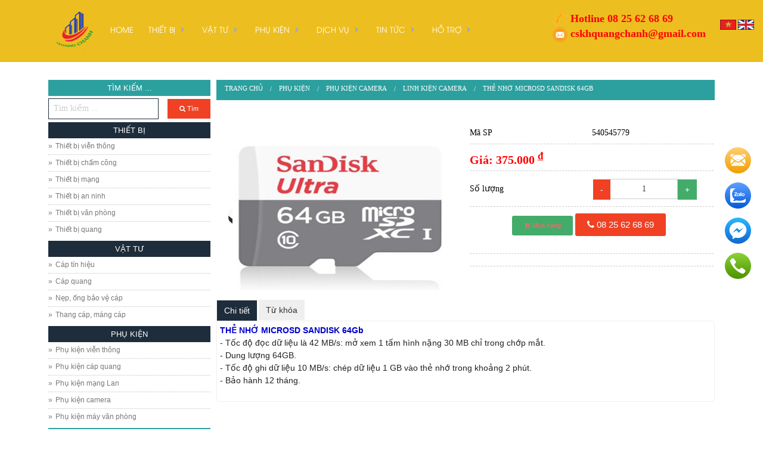

--- FILE ---
content_type: text/html
request_url: https://quangchanh.vn/the-nho-microsd-sandisk-64gb.html
body_size: 20923
content:
            <!doctype html>
        <!--[if lt IE 7]> <html class="no-js lt-ie9 lt-ie8 lt-ie7" dir="ltr" lang="en-US"> <![endif]-->
        <!--[if IE 7]>    <html class="no-js lt-ie9 lt-ie8" dir="ltr" lang="en-US"> <![endif]-->
        <!--[if IE 8]><html class="no-js lt-ie9" dir="ltr" lang="en-US"> <![endif]-->
        <!--[if gt IE 8]><!--><html class="no-js" lang="en-US" xmlns:og="http://ogp.me/ns#" xmlns:fb="http://www.facebook.com/2008/fbml" dir="LTR" xmlns="http://www.w3.org/1999/xhtml"> <!--<![endif]-->
    <head>
        <title>THẺ NHỚ MICROSD SANDISK 64GB - Công ty TNHH Thương Mại Dịch Vụ Quảng Chánh</title>
        <meta name="keywords" content="THẺ NHỚ MICROSD SANDISK 64GB" />
        <meta name="description" content="THẺ NHỚ MICROSD SANDISK 64GB" />
        <meta name="title" content="THẺ NHỚ MICROSD SANDISK 64GB - Công ty TNHH Thương Mại Dịch Vụ Quảng Chánh" />
        <meta property="og:title" content="THẺ NHỚ MICROSD SANDISK 64GB - Công ty TNHH Thương Mại Dịch Vụ Quảng Chánh"/>
        <meta property="og:site_name" content="THẺ NHỚ MICROSD SANDISK 64GB - Công ty TNHH Thương Mại Dịch Vụ Quảng Chánh"/>
        <meta property="og:url" content="http://quangchanh.vn/the-nho-microsd-sandisk-64gb.html"/>
        <meta property="og:description" content="THẺ NHỚ MICROSD SANDISK 64GB"/>
        <meta property="og:type" content="article" />
        <meta property="og:image" content="https://quangchanh.vn/cache/images/san-pham/quang-chanh/camera/the-nho/the-nho-microsd-sandisk-64gb-200x200.png" />
        <meta property="og:image:width" content="200" />
        <meta property="og:image:height" content="200" />
                    <meta name="robots" content="INDEX, FOLLOW" />
                
<meta name="twitter:card" content="summary"/>
<meta name="twitter:title" content="THẺ NHỚ MICROSD SANDISK 64GB - Công ty TNHH Thương Mại Dịch Vụ Quảng Chánh"/>
<meta name="twitter:description" content="THẺ NHỚ MICROSD SANDISK 64GB"/>
<meta name="twitter:image" content="https://quangchanh.vn/images/san-pham/quang-chanh/camera/the-nho/the-nho-microsd-sandisk-64gb.png"/>
<base href="https://quangchanh.vn/" />
<link rel="canonical" href="https://quangchanh.vn/the-nho-microsd-sandisk-64gb.html" />
<link rel="alternate" href="https://quangchanh.vn/the-nho-microsd-sandisk-64gb.html" hreflang="vi-vn" />


<meta http-equiv="X-UA-Compatible" content="IE=9; IE=8; IE=7" />
<meta http-equiv="Content-Type" content="text/html; charset=UTF-8" />

<link rel="icon" href="https://quangchanh.vn/cache/images/logoqc-36x36.png" type="image/x-icon"/>
<meta name="viewport" content="width=device-width, initial-scale=1.0" />
<meta name="HandheldFriendly" content="True" />

<link rel="stylesheet" href="https://quangchanh.vn/templates/default/css/foundation.css" />
<link rel="stylesheet" href="https://quangchanh.vn/templates/default/css/font-awesome.min.css" />
<link rel="stylesheet" href="https://quangchanh.vn/templates/default/css/animate.css" />
<link rel="stylesheet" href="https://quangchanh.vn/templates/default/css/style.css" />
<link rel="stylesheet" href="https://quangchanh.vn/templates/default/css/media.css" />
<script src="https://quangchanh.vn/templates/default/js/vendor/modernizr.js"></script>
<script type='text/javascript' src='https://quangchanh.vn/templates/default/js/slider/jquery.min.js'></script>



<link rel="stylesheet" href="https://quangchanh.vn/templates/default/js/slider/jquery.bxslider.css" type="text/css" media="all">

<script type="text/javascript" src="https://quangchanh.vn/templates/default/js/slider/jquery.bxslider.min.js"></script>


<link rel="stylesheet" href="https://quangchanh.vn/templates/default/css/social-share-kit.css" />
<script src="https://quangchanh.vn/templates/default/js/social-share-kit.min.js" ></script>


<script src="https://quangchanh.vn/templates/default/js/number-input.js" ></script>

<script src="https://quangchanh.vn/templates/default/js/scroll.js"></script>
<script src="https://quangchanh.vn/templates/default/js/wow.min.js"></script>
<link href="https://quangchanh.vn/templates/default/js/owl-carousel/owl.carousel.css" rel="stylesheet" />
<link href="https://quangchanh.vn/templates/default/js/owl-carousel/owl.theme.css" rel="stylesheet" />
<script src="https://quangchanh.vn/templates/default/js/owl-carousel/owl.carousel.js"></script>
<script type="text/javascript" src="https://quangchanh.vn/templates/default/js/jquery.sticky.js"></script>
<script type="text/javascript" src="https://quangchanh.vn/templates/default/js/js.js"></script> 
<script src="https://quangchanh.vn/templates/default/js/foundation.min.js"></script>
<script src="https://quangchanh.vn/templates/default/js/imagescroller.js" language="javascript"></script>
<!--[if lt IE 9]>
<script src="https://cdnjs.cloudflare.com/ajax/libs/html5shiv/3.6.2/html5shiv.js"></script>
<script src="https://s3.amazonaws.com/nwapi/nwmatcher/nwmatcher-1.2.5-min.js"></script>
<script src="https://html5base.googlecode.com/svn-history/r38/trunk/js/selectivizr-1.0.3b.js"></script>
<script src="https://cdnjs.cloudflare.com/ajax/libs/respond.js/1.1.0/respond.min.js"></script>
<![endif]-->
<!-- HTML5 shim and Respond.js IE8 support of HTML5 elements and media queries -->
<!--[if lt IE 9]>
  <script src="https://oss.maxcdn.com/html5shiv/3.7.2/html5shiv.min.js"></script>
  <script src="https://oss.maxcdn.com/respond/1.4.2/respond.min.js"></script>
<![endif]-->
<!--[if lte IE 8]><script src="https://html5shiv.googlecode.com/svn/trunk/html5.js"></script><![endif]-->


<!-- Global site tag (gtag.js) - Google Analytics -->
<script async src="https://www.googletagmanager.com/gtag/js?id=UA-132539537-1"></script>
<script>
  window.dataLayer = window.dataLayer || [];
  function gtag(){dataLayer.push(arguments);}
  gtag('js', new Date());

  gtag('config', 'UA-132539537-1');
</script>
<meta name="google-site-verification" content="ylcP6ZALSAHDZYqwqgTIg6k94HorAL0NSJXQNtWthzY" />
<!--Start of Tawk.to Script-->
<script type="text/javascript">
var Tawk_API=Tawk_API||{}, Tawk_LoadStart=new Date();
(function(){
var s1=document.createElement("script"),s0=document.getElementsByTagName("script")[0];
s1.async=true;
s1.src='https://embed.tawk.to/5c48277a51410568a107ede1/default';
s1.charset='UTF-8';
s1.setAttribute('crossorigin','*');
s0.parentNode.insertBefore(s1,s0);
})();
</script>
<!--End of Tawk.to Script-->

<script id='autoAdsMaxLead-widget-script' src='https://cdn.autoads.asia/scripts/autoads-maxlead-widget.js?business_id=9401064e7f2242b6aae5fc7b71b2d4c8' type='text/javascript' charset='UTF-8' async></script>

<!-- STICKY CONTACT -->
<style style="text/stylesheet">
.maxlead {
display: block;
position: fixed;
right: 20px;
top: 50%;
z-index: 998;
-webkit-transform: translate(0, -50%);
-moz-transform: translate(0, -50%);
-ms-transform: translate(0, -50%);
-o-transform: translate(0, -50%);
text-align: right;
}
.maxlead .lead-item {
position: relative;
display: flex;
justify-content: flex-end;
align-items: center;
margin: 10px 0;
}
.maxlead .lead-item .item-icon.contact-icon:after,
.maxlead .lead-item .item-icon.contact-icon:before {
content: "";
margin: 0 auto;
position: absolute;
top: 50%;
left: 50%;
opacity: 0;
-webkit-transform: translate(-50%,-50%) scale(0);
-moz-transform: translate(-50%,-50%) scale(0);
-ms-transform: translate(-50%,-50%) scale(0);
-o-transform: translate(-50%,-50%) scale(0);
border: 5px solid #faa61a;
width: 100px;
height: 100px;
border-radius: 100%;
}
.maxlead .lead-item .item-icon.contact-icon:before {
display: block;
-webkit-animation: spread-fade 1s ease-in infinite;
animation: spread-fade 1s ease-in infinite;
}
.maxlead .lead-item .item-icon.contact-icon:after {
display: block;
-webkit-animation: spread-fade 1s .2s ease-in infinite;
animation: spread-fade 1s .2s ease-in infinite;
}
.maxlead .lead-item .item-txt {
opacity: 0;
visibility: hidden;
color: #fff;
background: #0277BD;
font-size: 12px;
line-height: 16px;
text-align: center;
white-space: nowrap;
border-radius: 4px;
padding: 8px;
-webkit-transition: opacity .6s ease 0s;
-moz-transition: opacity .6s ease 0s;
-ms-transition: opacity .6s ease 0s;
-o-transition: opacity .6s ease 0s;
transition: opacity .6s ease 0s;
font-weight: 400;
position: absolute;
top: 50%;
right: 51px;
-webkit-transform: translate(0, -50%);
-moz-transform: translate(0, -50%);
-ms-transform: translate(0, -50%);
-o-transform: translate(0, -50%);
}
.maxlead .lead-item:hover .item-txt {
opacity: .9;
visibility: visible;
}
@-webkit-keyframes spread-fade {
0% {
-webkit-transform: translate(-50%, -50%) scale(0);
transform: translate(-50%, -50%) scale(0);
opacity: 0
}
10% {
opacity: 1
}
to {
-webkit-transform: translate(-50%, -50%) scale(1);
transform: translate(-50%, -50%) scale(1);
opacity: 0
}
}

@keyframes spread-fade {
0% {
-webkit-transform: translate(-50%, -50%) scale(0);
transform: translate(-50%, -50%) scale(0);
opacity: 0
}
10% {
opacity: 1
}
to {
-webkit-transform: translate(-50%, -50%) scale(1);
transform: translate(-50%, -50%) scale(1);
opacity: 0
}
}
</style>
<div class="maxlead hide-for-small ">
<div class="lead-item">
<span class="item-txt">Liên hệ với chúng tôi</span>
<a class="cta-button item-icon contact-icon" href="https://quangchanh.vn/lien-he.html" data-target="#callback">
<svg width="44" height="44" viewBox="0 0 44 44" fill="none" xmlns="http://www.w3.org/2000/svg">
<circle cx="22" cy="22" r="22" fill="url(#paint0_linear)"></circle>
<path fill-rule="evenodd" clip-rule="evenodd" d="M11.4589 11.6667H32.5414C33.1621 11.6667 33.6993 11.8861 34.153 12.3245C34.6062 12.7634 34.8332 13.2904 34.8332 13.9064C34.8332 14.6435 34.599 15.3481 34.1319 16.0197C33.6639 16.6914 33.0816 17.2655 32.3846 17.7413C30.0672 19.3131 28.3185 20.4998 27.1311 21.3061C26.4785 21.7489 25.9931 22.0787 25.6817 22.2905C25.6355 22.3222 25.5634 22.3723 25.4675 22.4396C25.3643 22.5117 25.2337 22.6037 25.0729 22.7174C24.7625 22.9368 24.5048 23.114 24.2994 23.2495C24.0938 23.3846 23.8457 23.5363 23.5545 23.7043C23.2631 23.8724 22.9887 23.9983 22.7309 24.0823C22.4731 24.1661 22.2344 24.2082 22.0148 24.2082H22.0006H21.9863C21.7667 24.2082 21.5281 24.1661 21.2702 24.0823C21.0125 23.9983 20.7378 23.8721 20.4466 23.7043C20.1552 23.5363 19.9068 23.385 19.7017 23.2495C19.4964 23.114 19.2386 22.9368 18.9284 22.7174C18.7672 22.6037 18.6366 22.5118 18.5334 22.4393L18.5233 22.4323C18.4325 22.3688 18.3638 22.3208 18.3195 22.2905C17.9197 22.0157 17.4354 21.6846 16.8739 21.3022C16.2152 20.8532 15.4486 20.3329 14.5671 19.7359C12.9342 18.6303 11.9554 17.9654 11.6308 17.7413C11.0388 17.3494 10.4802 16.8107 9.95513 16.1248C9.43011 15.4387 9.16748 14.8018 9.16748 14.214C9.16748 13.4864 9.36539 12.8796 9.76184 12.3944C10.158 11.9095 10.7234 11.6667 11.4589 11.6667ZM33.4002 19.2392C31.4494 20.5296 29.7913 21.6405 28.4258 22.5725L34.8324 28.8337V18.0213C34.4217 18.4695 33.9443 18.8752 33.4002 19.2392ZM9.1665 18.0214C9.58659 18.4788 10.0691 18.8848 10.6132 19.2393C12.6414 20.5863 14.2935 21.6952 15.5757 22.5701L9.1665 28.8335V18.0214ZM34.0421 30.8208C33.6172 31.1883 33.1173 31.3745 32.5403 31.3745H11.4578C10.8809 31.3745 10.3807 31.1883 9.95575 30.8208L17.2287 23.7122C17.4107 23.8399 17.5789 23.9592 17.7306 24.0679C18.2751 24.4597 18.7165 24.7654 19.0556 24.9845C19.3944 25.2041 19.8455 25.4279 20.4091 25.6564C20.9726 25.8853 21.4976 25.9993 21.9847 25.9993H21.9989H22.0132C22.5002 25.9993 23.0253 25.8852 23.5888 25.6564C24.152 25.4279 24.6032 25.2041 24.9423 24.9845C25.2814 24.7654 25.7231 24.4597 26.2672 24.0679C26.427 23.955 26.5961 23.8362 26.7705 23.7141L34.0421 30.8208Z" fill="white"></path><defs><linearGradient id="paint0_linear" x1="22" y1="0" x2="22" y2="44" gradientUnits="userSpaceOnUse"><stop stop-color="#FECF72"></stop><stop offset="1" stop-color="#EF9F00"></stop></linearGradient></defs>
</svg>
</a>
</div>
<div class="lead-item">
<span class="item-txt">Chat qua zalo</span>
<a class="cta-button item-icon zalo" href="https://zalo.me/0889818662" target="_blank" rel="nofollow">
<svg width="44" height="44" viewBox="0 0 44 44" fill="none" xmlns="http://www.w3.org/2000/svg">
<circle cx="22" cy="22" r="22" fill="url(#paint1_linear)"></circle><g clip-path="url(#clip0)">
<path fill-rule="evenodd" clip-rule="evenodd" d="M15.274 34.0907C15.7773 34.0856 16.2805 34.0804 16.783 34.0804C16.7806 34.0636 16.7769 34.0479 16.7722 34.0333C16.777 34.0477 16.7808 34.0632 16.7832 34.0798C16.8978 34.0798 17.0124 34.0854 17.127 34.0965H25.4058C26.0934 34.0965 26.7809 34.0977 27.4684 34.0989C28.8434 34.1014 30.2185 34.1039 31.5935 34.0965H31.6222C33.5357 34.0798 35.0712 32.5722 35.0597 30.7209V27.4784C35.0597 27.4582 35.0612 27.4333 35.0628 27.4071C35.0676 27.3257 35.0731 27.2325 35.0368 27.2345C34.9337 27.2401 34.7711 27.2757 34.7138 27.3311C34.2744 27.6145 33.8483 27.924 33.4222 28.2335C32.57 28.8525 31.7179 29.4715 30.7592 29.8817C27.0284 31.0993 23.7287 31.157 20.2265 30.3385C20.0349 30.271 19.9436 30.2786 19.7816 30.292C19.6773 30.3007 19.5436 30.3118 19.3347 30.3068C19.3093 30.3077 19.2829 30.3085 19.2554 30.3093C18.9099 30.3197 18.4083 30.3348 17.8088 30.6877C16.4051 31.1034 14.5013 31.157 13.5175 31.0147C13.522 31.0245 13.5247 31.0329 13.5269 31.0407C13.5236 31.0341 13.5204 31.0275 13.5173 31.0208C13.5036 31.0059 13.4864 30.9927 13.4696 30.98C13.4163 30.9393 13.3684 30.9028 13.46 30.8268C13.4867 30.8102 13.5135 30.7929 13.5402 30.7757C13.5937 30.7412 13.6472 30.7067 13.7006 30.6771C14.4512 30.206 15.1559 29.6905 15.6199 28.9311C16.2508 28.1911 15.9584 27.9025 15.4009 27.3524L15.3799 27.3317C12.6639 24.6504 11.8647 21.8054 12.148 17.9785C12.486 15.8778 13.4829 14.0708 14.921 12.4967C15.7918 11.5433 16.8288 10.7729 17.9632 10.1299C17.9796 10.1198 17.9987 10.1116 18.0182 10.1032C18.0736 10.0793 18.1324 10.0541 18.1408 9.98023C18.1475 9.92191 18.0507 9.90264 18.0163 9.90264C17.3698 9.90264 16.7316 9.89705 16.0964 9.89148C14.8346 9.88043 13.5845 9.86947 12.3041 9.90265C10.465 9.95254 8.78889 11.1779 8.81925 13.3614C8.82689 17.2194 8.82435 21.0749 8.8218 24.9296C8.82053 26.8567 8.81925 28.7835 8.81925 30.7104C8.81925 32.5007 10.2344 34.0028 12.085 34.0749C13.1465 34.1125 14.2107 34.1016 15.274 34.0907ZM13.5888 31.1403C13.5935 31.1467 13.5983 31.153 13.6032 31.1594C13.7036 31.2455 13.8031 31.3325 13.9021 31.4202C13.8063 31.3312 13.7072 31.2423 13.6035 31.1533C13.5982 31.1487 13.5933 31.1444 13.5888 31.1403ZM16.5336 33.8108C16.4979 33.7885 16.4634 33.7649 16.4337 33.7362C16.4311 33.7358 16.4283 33.7352 16.4254 33.7345C16.4281 33.7371 16.4308 33.7397 16.4335 33.7423C16.4632 33.7683 16.4978 33.79 16.5336 33.8108Z" fill="white"></path><path d="M17.6768 21.6754C18.5419 21.6754 19.3555 21.6698 20.1633 21.6754C20.6159 21.6809 20.8623 21.8638 20.9081 22.213C20.9597 22.6509 20.6961 22.9447 20.2034 22.9502C19.2753 22.9613 18.3528 22.9558 17.4247 22.9558C17.1554 22.9558 16.8919 22.9669 16.6226 22.9502C16.2903 22.9336 15.9637 22.8671 15.8033 22.5345C15.6429 22.2019 15.7575 21.9026 15.9752 21.631C16.8575 20.5447 17.7455 19.4527 18.6336 18.3663C18.6851 18.2998 18.7367 18.2333 18.7883 18.1723C18.731 18.0781 18.6508 18.1224 18.582 18.1169C17.9633 18.1114 17.3388 18.1169 16.72 18.1114C16.5768 18.1114 16.4335 18.0947 16.296 18.067C15.9695 17.995 15.7689 17.679 15.8434 17.3686C15.895 17.158 16.0669 16.9862 16.2846 16.9363C16.4221 16.903 16.5653 16.8864 16.7085 16.8864C17.7284 16.8809 18.7539 16.8809 19.7737 16.8864C19.9571 16.8809 20.1347 16.903 20.3123 16.9474C20.7019 17.0749 20.868 17.4241 20.7133 17.7899C20.5758 18.1058 20.3581 18.3774 20.1404 18.649C19.3899 19.5747 18.6393 20.4948 17.8888 21.4093C17.8258 21.4814 17.7685 21.5534 17.6768 21.6754Z" fill="white"></path><path d="M24.3229 18.7604C24.4604 18.5886 24.6036 18.4279 24.8385 18.3835C25.2911 18.2948 25.7151 18.5775 25.7208 19.021C25.738 20.1295 25.7323 21.2381 25.7208 22.3467C25.7208 22.6349 25.526 22.8899 25.2453 22.973C24.9588 23.0783 24.6322 22.9952 24.4432 22.7568C24.3458 22.6404 24.3057 22.6183 24.1682 22.7236C23.6468 23.1338 23.0567 23.2058 22.4207 23.0063C21.4009 22.6848 20.9827 21.9143 20.8681 20.9776C20.7478 19.9632 21.0973 19.0986 22.0369 18.5664C22.816 18.1175 23.6067 18.1563 24.3229 18.7604ZM22.2947 20.7836C22.3061 21.0275 22.3863 21.2603 22.5353 21.4543C22.8447 21.8534 23.4348 21.9365 23.8531 21.6372C23.9218 21.5873 23.9848 21.5263 24.0421 21.4543C24.363 21.033 24.363 20.3402 24.0421 19.9189C23.8817 19.7027 23.6296 19.5752 23.3603 19.5697C22.7301 19.5309 22.289 20.002 22.2947 20.7836ZM28.2933 20.8168C28.2474 19.3923 29.2157 18.3281 30.5907 18.2893C32.0517 18.245 33.1174 19.1928 33.1632 20.5785C33.209 21.9808 32.321 22.973 30.9517 23.106C29.4563 23.2502 28.2704 22.2026 28.2933 20.8168ZM29.7313 20.6838C29.7199 20.961 29.8058 21.2326 29.9777 21.4598C30.2928 21.8589 30.8829 21.9365 31.2955 21.6261C31.3585 21.5818 31.41 21.5263 31.4616 21.4709C31.7939 21.0496 31.7939 20.3402 31.4673 19.9189C31.3069 19.7083 31.0548 19.5752 30.7855 19.5697C30.1668 19.5364 29.7313 19.991 29.7313 20.6838ZM27.7891 19.7138C27.7891 20.573 27.7948 21.4321 27.7891 22.2912C27.7948 22.6848 27.474 23.0118 27.0672 23.0229C26.9985 23.0229 26.924 23.0174 26.8552 23.0007C26.5688 22.9287 26.351 22.6349 26.351 22.2857V17.8791C26.351 17.6186 26.3453 17.3636 26.351 17.1031C26.3568 16.6763 26.6375 16.3992 27.0615 16.3992C27.4969 16.3936 27.7891 16.6708 27.7891 17.1142C27.7948 17.9789 27.7891 18.8491 27.7891 19.7138Z" fill="white"></path><path d="M22.2947 20.7828C22.289 20.0013 22.7302 19.5302 23.3547 19.5634C23.6239 19.5745 23.876 19.702 24.0364 19.9181C24.3573 20.3339 24.3573 21.0322 24.0364 21.4535C23.7271 21.8526 23.1369 21.9357 22.7187 21.6364C22.65 21.5865 22.5869 21.5255 22.5296 21.4535C22.3864 21.2595 22.3062 21.0267 22.2947 20.7828ZM29.7314 20.683C29.7314 19.9957 30.1668 19.5357 30.7856 19.569C31.0549 19.5745 31.307 19.7075 31.4674 19.9181C31.794 20.3394 31.794 21.0544 31.4617 21.4701C31.1408 21.8636 30.545 21.9302 30.1382 21.6198C30.0752 21.5754 30.0236 21.52 29.9778 21.459C29.8059 21.2318 29.7257 20.9602 29.7314 20.683Z" fill="#0068FF"></path></g><defs><linearGradient id="paint1_linear" x1="22" y1="0" x2="22" y2="44" gradientUnits="userSpaceOnUse"><stop stop-color="#5FA0FF"></stop><stop offset="1" stop-color="#035ADA"></stop></linearGradient><clipPath id="clip0"><rect width="26.3641" height="24.2" fill="white" transform="translate(8.78906 9.90234)"></rect></clipPath></defs>
</svg>
</a>
</div>
<div class="lead-item">
<span class="item-txt">Chat qua Facebook</span>
<a class="cta-button item-icon messenger" href="https://www.facebook.com/maychamcongnhapkhau/" rel="nofollow" target="_blank">
<svg width="44" height="44" viewBox="0 0 44 44" fill="none" xmlns="http://www.w3.org/2000/svg">
<circle cx="22" cy="22" r="22" fill="url(#paint2_linear)"></circle>
<path fill-rule="evenodd" clip-rule="evenodd" d="M22.0026 7.70215C14.1041 7.70215 7.70117 13.6308 7.70117 20.9442C7.70117 25.1115 9.78083 28.8286 13.0309 31.256V36.305L17.9004 33.6325C19.2 33.9922 20.5767 34.1863 22.0026 34.1863C29.9011 34.1863 36.304 28.2576 36.304 20.9442C36.304 13.6308 29.9011 7.70215 22.0026 7.70215ZM23.4221 25.5314L19.7801 21.6471L12.6738 25.5314L20.4908 17.2331L24.2216 21.1174L31.239 17.2331L23.4221 25.5314Z" fill="white"></path><defs><linearGradient id="paint2_linear" x1="21.6426" y1="43.3555" x2="21.6426" y2="0.428639" gradientUnits="userSpaceOnUse"><stop stop-color="#1168CF"></stop><stop offset="1" stop-color="#2CB7FF"></stop></linearGradient></defs>
</svg>
</a>
</div>
<div class="lead-item">
<span class="item-txt">Gọi ngay: 0825.62.68.69</span>
<a class="cta-button item-icon phone" href="tel:0825626869">
<svg width="44" height="44" viewBox="0 0 44 44" fill="none" xmlns="http://www.w3.org/2000/svg">
<circle cx="22" cy="22" r="22" fill="url(#icon_iphone)"></circle>
<path fill-rule="evenodd" clip-rule="evenodd" d="M14.0087 9.35552C14.1581 9.40663 14.3885 9.52591 14.5208 9.61114C15.3315 10.148 17.5888 13.0324 18.3271 14.4726C18.7495 15.2949 18.8903 15.9041 18.758 16.3558C18.6214 16.8415 18.3953 17.0971 17.384 17.9109C16.9786 18.239 16.5988 18.5756 16.5391 18.6651C16.3855 18.8866 16.2617 19.3212 16.2617 19.628C16.266 20.3395 16.7269 21.6305 17.3328 22.6232C17.8021 23.3944 18.6428 24.3828 19.4749 25.1413C20.452 26.0361 21.314 26.6453 22.2869 27.1268C23.5372 27.7488 24.301 27.9064 24.86 27.6466C25.0008 27.5826 25.1501 27.4974 25.1971 27.4591C25.2397 27.4208 25.5683 27.0202 25.9268 26.5772C26.618 25.7079 26.7759 25.5674 27.2496 25.4055C27.8513 25.201 28.4657 25.2563 29.0844 25.5716C29.5538 25.8145 30.5779 26.4493 31.2393 26.9095C32.1098 27.5187 33.9703 29.0355 34.2221 29.3381C34.6658 29.8834 34.7427 30.5821 34.4439 31.3534C34.1281 32.1671 32.8992 33.6925 32.0415 34.3444C31.2649 34.9323 30.7145 35.1581 29.9891 35.1922C29.3917 35.222 29.1442 35.1709 28.3804 34.8556C22.3893 32.3887 17.6059 28.7075 13.8081 23.65C11.8239 21.0084 10.3134 18.2688 9.28067 15.427C8.67905 13.7696 8.64921 13.0495 9.14413 12.2017C9.35753 11.8438 10.2664 10.9575 10.9278 10.4633C12.0288 9.64524 12.5365 9.34273 12.9419 9.25754C13.2193 9.19787 13.7014 9.24473 14.0087 9.35552Z" fill="white"></path><defs><linearGradient id="icon_iphone" x1="22" y1="-7.26346e-09" x2="22.1219" y2="40.5458" gradientUnits="userSpaceOnUse"><stop stop-color="#8AD336"></stop><stop offset="1" stop-color="#509600"></stop></linearGradient></defs>
</svg>
</a>
</div>
</div>
<!-- STICKY CONTACT -->





<ul class="threadview-header--contact show-for-small ">
<li>
<a href="tel:0825626869" target="_blank" class="threadview-header--contactPhone">
<i class="fa fa-phone" aria-hidden="true"></i>
Hotline
</a>
</li>
<li>
<a href="https://zalo.me/0889818662" target="_blank" class="threadview-header--contactConvo">
<i class="fa fa-paper-plane" aria-hidden="true"></i>
<span>Zalo</span>
</a>
</li>
<li>
<a href="https://www.facebook.com/maychamcongnhapkhau/" target="_blank" class="threadview-header--contactConvo" style="background: #4867aa;">
<i class="fa fa-facebook-square"></i>
<span> FB</span>
</a>
</li>
</ul>
<style>
.threadview-header--contact {
display: -webkit-box;
display: -moz-box;
display: -ms-flexbox;
display: -webkit-flex;
display: flex;
margin-top: 0px;
margin-bottom: 0px;
}
.threadview-header--contact {
position: fixed;
bottom: 0;
z-index: 9999;
left: 0;
right: 0;
background-color: #fff;
padding: 0;
width: 100% !important;
padding-left: 0px;
    margin-left: 0px;
}
.threadview-header--contact>li {
    width: 31%;
    padding: 5px;
    box-sizing: border-box;
    list-style: none;
    display: inline-block;
}
.threadview-header--contact .threadview-header--contactConvo, .threadview-header--contact .threadview-header--contactPhone{
display: -webkit-box;
display: -moz-box;
display: -ms-flexbox;
display: -webkit-flex;
display: flex;
height: 37px;
border-radius: 5px;
align-items: center;
justify-content: center;
font-size: 16px;
font-weight: bold;
line-height: 1.13;
letter-spacing: 1.2px;
text-align: center;
color: #fff;
width: 100%;
box-sizing: border-box;
}
.threadview-header--contact .threadview-header--contactPhone {
background-color: #03c301;
margin-right: 10px;
}
.threadview-header--contact>li>a {
width: 100%;
}
.threadview-header--contact>li:not(:first-child) {
margin-left: 0;
}
.threadview-header--contact .threadview-header--contactConvo {
background-color: #048fea;
}
.threadview-header--contact a:hover {
color: #fff;
text-decoration: none;
}
.threadview-header--contact .fa {
font-size: 19px;
margin-right: 10px;
}
</style>
<!-- Google tag (gtag.js) -->
<script async src="https://www.googletagmanager.com/gtag/js?id=AW-17527594906"></script>
<script>
  window.dataLayer = window.dataLayer || [];
  function gtag(){dataLayer.push(arguments);}
  gtag('js', new Date());

  gtag('config', 'AW-17527594906');
</script>
<style>
.header { background : #edbe20 ; }   { color : #ee1b32 ; }  #footer { background : #edbe20 ; }  .breadcrumbs { background : #2ca09f ; }  .khoi.KhoiTrai > .tieu_de { background : #1e2d3b ; }  .khoi > .tieu_de { background : #2ca09f ; }  table { color : #006633 ; }  body { background : #ffffff ; }  .top-menu, .top-bar-section-menu .dropdown li:not(.has-form):not(.active):hover > a:not(.button) { background : #edbe20 ; }   .khoi > .noi_dung { border-color : #ba1829 ; }  .xemtiep { color : #292020 ; }   h2.tensanpham { color : #e31111 ; }
.xemtiep {
    color: #ff9306;
}.breadcrumbs > *.current a {
    color: white;
    cursor: default;
}
</style>
<meta property="fb:admins" content="2511757185507024"/>



<div id="fb-root"></div>
<script>(function(d, s, id) {
var js, fjs = d.getElementsByTagName(s)[0];
if (d.getElementById(id)) return;
js = d.createElement(s); js.id = id;
js.src = 'https://connect.facebook.net/vi_VN/sdk.js#xfbml=1&version=v2.12&appId=580125692014020&autoLogAppEvents=1';
fjs.parentNode.insertBefore(js, fjs);
}(document, 'script', 'facebook-jssdk'));</script>

<span data-tooltip class="[radius round]" title="Tooltip"></span>
<span class="vcard hide ghidevcard"></span>
<script type="text/javascript" src="https://maps.googleapis.com/maps/api/js?key=AIzaSyB-7Zrzem1F1urXxJcVvo6jK49E0b03Fe4&libraries=geometry"></script>


<script>
/**
* @author ThietKeWebChuyen.Com
* @copyright 2016
* @Phone: 0932 778 550 - 0902 778 550
* @Skype: hotheanh2611
* @Yahoo: hotheanh261191
* @Email: info@thietkewebchuyen.com
* @Website: http://thietkewebchuyen.com
**/
var url = 'https://quangchanh.vn/';
var didong = 0;
var phailaso = 'Phải là số';
var soluongphailonhon = 'Số lượng phải lớn hơn 0';
var trongkhochicon = 'Trong kho chỉ còn';
var sanpham = 'Sản phẩm';
var soluongkhochicon = 'Số lượng kho chỉ còn';
var vabandamuadunhanokdediquatranggiohang = 'Và bạn đã mua đủ, nhấn ok để đi qua trang giỏ hàng';
var chuachonsoluong = 'Chưa chọn số lượng';
var vuilongnhaphoten = 'Vui lòng nhập họ tên !';
var chuanhapsodienthoai = 'Chưa nhập số điện thoại !';
var nhapsaisodienthoaiphaivietlienkhongdau = 'Nhập sai số điện thoại, phải viết liền không dấu !';
var chuanhapemail = 'Chưa nhập email hoặc không đúng định dạng.';
var saidinhdangemail = 'Sai định dạng email !';
var chuatinhthanh = 'Chưa tỉnh thành !';
var chuanhaptenphuongxa = 'Chưa nhập tên phường/xã !';
var chuanhapsonhatenduong = 'Chưa nhập số nhà, tên đường !';
var chuaphuongthucgiaohang = 'Chưa phương thức giao hàng !';
var chuaphuongthucthanhtoan = 'Chưa phương thức thanh toán !';
var dangtaidulieu = 'Đang tải dữ liệu.... !';
var chuanhapdiachi = 'Chưa nhập địa chỉ';
var chuanhaptieude = 'Chưa nhập tiêu đề.';
var chuanhapnoidung = 'Chưa nhập nội dung.';
var dangtimtrongkho = 'Đang tìm trong kho ...';
</script>

    </head>
    <body>
    <div id="back-top">
    <a href="#">
        <img src="https://quangchanh.vn/templates/default/images/top.png"  alt="Top"/>
    </a>
</div>
    <header class="header clearfix">
    <div class="row clearfix">
        <div class="large-1 medium-2 small-12 columns wow infinfinite bounce"><!-- logo -->
    <div class="logo">
        <a href="https://quangchanh.vn/" title="Công ty TNHH Thương Mại Dịch Vụ Quảng Chánh"><img src="images/lg.png" alt="Công ty TNHH Thương Mại Dịch Vụ Quảng Chánh" title="Công ty TNHH Thương Mại Dịch Vụ Quảng Chánh" /></a>
    </div>
</div><!--# logo -->
        <div class="large-8 medium-6 small-12 columns">
    <nav class="top-bar top-menu" data-topbar role="navigation" data-options="back_text: Quay lại">
    	<ul class="title-area">
    		<li class="name"></li>
    		<li class="toggle-topbar menu-icon">
    			<a href="#"><span>Danh mục</span></a>
    		</li>
    	</ul>
    	<section class="top-bar-section top-bar-section-menu">
    		<ul>
                            <li >
            <a href="https://quangchanh.vn/" title="HOME" >HOME</a>
                    </li>
            <li class="has-dropdown">
            <a href="https://quangchanh.vn/thiet-bi" title="THIẾT BỊ" >THIẾT BỊ</a>
                            <ul class="dropdown menu-con-chinh">
                                            <li class="has-dropdown">
                            <a href="https://quangchanh.vn/thiet-bi-vien-thong" title="Thiết bị viễn thông" >Thiết bị viễn thông</a>
                                                            <ul class="dropdown">
                                                                            <li class="has-dropdown">
                                            <a href="https://quangchanh.vn/tong-dai-dien-thoai" title="Tổng đài điện thoại" >Tổng đài điện thoại</a>


                                                                                            <ul class="dropdown">
                                                                                                            <li >
                                                            <a href="https://quangchanh.vn/panasonic-5f48793a78915" title="Panasonic" >Panasonic</a>
                                                        </li>
                                                                                                            <li >
                                                            <a href="https://quangchanh.vn/adsun" title="Adsun" >Adsun</a>
                                                        </li>
                                                                                                            <li >
                                                            <a href="https://quangchanh.vn/nec" title="Nec" >Nec</a>
                                                        </li>
                                                                                                    </ul>
                                            
                                        </li>
                                                                            <li class="has-dropdown">
                                            <a href="https://quangchanh.vn/card-mo-rong-tong-dai" title="Card mở rộng tổng đài" >Card mở rộng tổng đài</a>


                                                                                            <ul class="dropdown">
                                                                                                            <li >
                                                            <a href="https://quangchanh.vn/panasonic-5c467703b174b" title="Panasonic" >Panasonic</a>
                                                        </li>
                                                                                                            <li >
                                                            <a href="https://quangchanh.vn/adsun-5b1f9b6d385f6" title="Adsun" >Adsun</a>
                                                        </li>
                                                                                                            <li >
                                                            <a href="https://quangchanh.vn/nec-5b1f9b7690ff4" title="Nec" >Nec</a>
                                                        </li>
                                                                                                    </ul>
                                            
                                        </li>
                                                                            <li class="has-dropdown">
                                            <a href="https://quangchanh.vn/thiet-bi-ghi-am" title="Thiết bị ghi âm" >Thiết bị ghi âm</a>


                                                                                            <ul class="dropdown">
                                                                                                            <li >
                                                            <a href="https://quangchanh.vn/tansonic" title="Tansonic" >Tansonic</a>
                                                        </li>
                                                                                                            <li >
                                                            <a href="https://quangchanh.vn/artech" title="ARTECH" >ARTECH</a>
                                                        </li>
                                                                                                            <li >
                                                            <a href="https://quangchanh.vn/zibosoft" title="Zibosoft" >Zibosoft</a>
                                                        </li>
                                                                                                    </ul>
                                            
                                        </li>
                                                                            <li class="has-dropdown">
                                            <a href="https://quangchanh.vn/dien-thoai-de-ban" title="Điện thoại để bàn" >Điện thoại để bàn</a>


                                                                                            <ul class="dropdown">
                                                                                                            <li >
                                                            <a href="https://quangchanh.vn/panasonic" title="Panasonic" >Panasonic</a>
                                                        </li>
                                                                                                            <li >
                                                            <a href="https://quangchanh.vn/ktel" title="Ktel" >Ktel</a>
                                                        </li>
                                                                                                            <li >
                                                            <a href="https://quangchanh.vn/siemens" title="Siemens" >Siemens</a>
                                                        </li>
                                                                                                    </ul>
                                            
                                        </li>
                                                                    </ul>
                                                    </li>
                                            <li class="has-dropdown">
                            <a href="https://quangchanh.vn/thiet-bi-cham-cong" title="Thiết bị chấm công" >Thiết bị chấm công</a>
                                                            <ul class="dropdown">
                                                                            <li class="has-dropdown">
                                            <a href="https://quangchanh.vn/cham-cong-van-tay" title="Chấm công vân tay" >Chấm công vân tay</a>


                                                                                            <ul class="dropdown">
                                                                                                            <li >
                                                            <a href="https://quangchanh.vn/ronald-jack" title="Ronald Jack" >Ronald Jack</a>
                                                        </li>
                                                                                                            <li >
                                                            <a href="https://quangchanh.vn/gigata" title="Gigata" >Gigata</a>
                                                        </li>
                                                                                                            <li >
                                                            <a href="https://quangchanh.vn/sunbeam" title="Sunbeam" >Sunbeam</a>
                                                        </li>
                                                                                                            <li >
                                                            <a href="https://quangchanh.vn/wise-eye" title="Wise eye" >Wise eye</a>
                                                        </li>
                                                                                                            <li >
                                                            <a href="https://quangchanh.vn/metron" title="Metron" >Metron</a>
                                                        </li>
                                                                                                            <li >
                                                            <a href="https://quangchanh.vn/nideka" title="Nideka" >Nideka</a>
                                                        </li>
                                                                                                            <li >
                                                            <a href="https://quangchanh.vn/khac" title="Khác" >Khác</a>
                                                        </li>
                                                                                                    </ul>
                                            
                                        </li>
                                                                            <li class="has-dropdown">
                                            <a href="https://quangchanh.vn/cham-cong-the-tu" title="Chấm công thẻ từ" >Chấm công thẻ từ</a>


                                                                                            <ul class="dropdown">
                                                                                                            <li >
                                                            <a href="https://quangchanh.vn/0" title="Ronald Jack" >Ronald Jack</a>
                                                        </li>
                                                                                                            <li >
                                                            <a href="https://quangchanh.vn/0" title="Gigata" >Gigata</a>
                                                        </li>
                                                                                                            <li >
                                                            <a href="https://quangchanh.vn/sunbeam-5b1f29ccac528" title="Sunbeam" >Sunbeam</a>
                                                        </li>
                                                                                                            <li >
                                                            <a href="https://quangchanh.vn/wise-eye-5b1f29f656275" title="Wise eye" >Wise eye</a>
                                                        </li>
                                                                                                            <li >
                                                            <a href="https://quangchanh.vn/metron-5b1f2a55d72b7" title="Metron" >Metron</a>
                                                        </li>
                                                                                                            <li >
                                                            <a href="https://quangchanh.vn/nideka-5b1f2a6293b76" title="Nideka" >Nideka</a>
                                                        </li>
                                                                                                            <li >
                                                            <a href="https://quangchanh.vn/khac-5b1f2a6b5834b" title="Khác" >Khác</a>
                                                        </li>
                                                                                                    </ul>
                                            
                                        </li>
                                                                            <li class="has-dropdown">
                                            <a href="https://quangchanh.vn/cham-cong-the-giay" title="Chấm công thẻ giấy" >Chấm công thẻ giấy</a>


                                                                                            <ul class="dropdown">
                                                                                                            <li >
                                                            <a href="https://quangchanh.vn/ronald-jack-5b1f27476cadd" title="Ronald Jack" >Ronald Jack</a>
                                                        </li>
                                                                                                            <li >
                                                            <a href="https://quangchanh.vn/kingpower" title="Kingpower" >Kingpower</a>
                                                        </li>
                                                                                                            <li >
                                                            <a href="https://quangchanh.vn/robotron" title="Robotron" >Robotron</a>
                                                        </li>
                                                                                                            <li >
                                                            <a href="https://quangchanh.vn/metron-5b1f276d5f18b" title="Metron" >Metron</a>
                                                        </li>
                                                                                                            <li >
                                                            <a href="https://quangchanh.vn/gs" title="Gs" >Gs</a>
                                                        </li>
                                                                                                    </ul>
                                            
                                        </li>
                                                                            <li >
                                            <a href="https://quangchanh.vn/may-cham-cong-da-qua-su-dung" title="Máy chấm công đã qua sử dụng" >Máy chấm công đã qua sử dụng</a>


                                            
                                        </li>
                                                                            <li >
                                            <a href="https://quangchanh.vn/phu-kien-may-cham-cong" title="Phụ kiện máy chấm công" >Phụ kiện máy chấm công</a>


                                            
                                        </li>
                                                                    </ul>
                                                    </li>
                                            <li class="has-dropdown">
                            <a href="https://quangchanh.vn/thiet-bi-mang" title="Thiết bị mạng" >Thiết bị mạng</a>
                                                            <ul class="dropdown">
                                                                            <li class="has-dropdown">
                                            <a href="https://quangchanh.vn/bo-chia-mang" title="Bộ chia mạng" >Bộ chia mạng</a>


                                                                                            <ul class="dropdown">
                                                                                                            <li >
                                                            <a href="https://quangchanh.vn/tplink" title="Tplink" >Tplink</a>
                                                        </li>
                                                                                                            <li >
                                                            <a href="https://quangchanh.vn/draytek-5b34a2e54d19f" title="Draytek" >Draytek</a>
                                                        </li>
                                                                                                            <li >
                                                            <a href="https://quangchanh.vn/linksys" title="Linksys" >Linksys</a>
                                                        </li>
                                                                                                            <li >
                                                            <a href="https://quangchanh.vn/cisco" title="Cisco" >Cisco</a>
                                                        </li>
                                                                                                            <li >
                                                            <a href="https://quangchanh.vn/hp" title="Hp" >Hp</a>
                                                        </li>
                                                                                                    </ul>
                                            
                                        </li>
                                                                            <li class="has-dropdown">
                                            <a href="https://quangchanh.vn/bo-thu-phat-wifi" title="Bộ thu phát wifi" >Bộ thu phát wifi</a>


                                                                                            <ul class="dropdown">
                                                                                                            <li >
                                                            <a href="https://quangchanh.vn/aptek-5b1f2ba84fd38" title="Aptek" >Aptek</a>
                                                        </li>
                                                                                                            <li >
                                                            <a href="https://quangchanh.vn/tplink-5b1f2bb7af330" title="Tplink" >Tplink</a>
                                                        </li>
                                                                                                            <li >
                                                            <a href="https://quangchanh.vn/linksys-5b1f2bc77c681" title="Linksys" >Linksys</a>
                                                        </li>
                                                                                                    </ul>
                                            
                                        </li>
                                                                            <li class="has-dropdown">
                                            <a href="https://quangchanh.vn/modem-router" title="Modem Router" >Modem Router</a>


                                                                                            <ul class="dropdown">
                                                                                                            <li >
                                                            <a href="https://quangchanh.vn/draytek" title="Draytek" >Draytek</a>
                                                        </li>
                                                                                                            <li >
                                                            <a href="https://quangchanh.vn/cisco-5b1f2bed283f2" title="Cisco" >Cisco</a>
                                                        </li>
                                                                                                            <li >
                                                            <a href="https://quangchanh.vn/tplink-5b1f2bf79abb1" title="Tplink" >Tplink</a>
                                                        </li>
                                                                                                    </ul>
                                            
                                        </li>
                                                                            <li class="has-dropdown">
                                            <a href="https://quangchanh.vn/tu-mang-rack-cabinet" title="Tủ mạng - Rack cabinet" >Tủ mạng - Rack cabinet</a>


                                                                                            <ul class="dropdown">
                                                                                                            <li >
                                                            <a href="https://quangchanh.vn/comrack" title="Comrack" >Comrack</a>
                                                        </li>
                                                                                                            <li >
                                                            <a href="https://quangchanh.vn/vietrack" title="Vietrack" >Vietrack</a>
                                                        </li>
                                                                                                            <li >
                                                            <a href="https://quangchanh.vn/apc" title="Apc" >Apc</a>
                                                        </li>
                                                                                                    </ul>
                                            
                                        </li>
                                                                    </ul>
                                                    </li>
                                            <li class="has-dropdown">
                            <a href="https://quangchanh.vn/thiet-bi-an-ninh" title="Thiết bị an ninh" >Thiết bị an ninh</a>
                                                            <ul class="dropdown">
                                                                            <li class="has-dropdown">
                                            <a href="https://quangchanh.vn/camera-giam-sat" title="Camera giám sát" >Camera giám sát</a>


                                                                                            <ul class="dropdown">
                                                                                                            <li >
                                                            <a href="https://quangchanh.vn/hikvision" title="Hikvision" >Hikvision</a>
                                                        </li>
                                                                                                            <li >
                                                            <a href="https://quangchanh.vn/ezviz" title="Ezviz" >Ezviz</a>
                                                        </li>
                                                                                                            <li >
                                                            <a href="https://quangchanh.vn/dahua" title="Dahua" >Dahua</a>
                                                        </li>
                                                                                                            <li >
                                                            <a href="https://quangchanh.vn/avtech" title="Avtech" >Avtech</a>
                                                        </li>
                                                                                                            <li >
                                                            <a href="https://quangchanh.vn/vdtech" title="Vdtech" >Vdtech</a>
                                                        </li>
                                                                                                            <li >
                                                            <a href="https://quangchanh.vn/kbvision" title="Kbvision" >Kbvision</a>
                                                        </li>
                                                                                                            <li >
                                                            <a href="https://quangchanh.vn/questek" title="Questek" >Questek</a>
                                                        </li>
                                                                                                            <li >
                                                            <a href="https://quangchanh.vn/vantech" title="Vantech" >Vantech</a>
                                                        </li>
                                                                                                            <li >
                                                            <a href="https://quangchanh.vn/yousee" title="Yousee" >Yousee</a>
                                                        </li>
                                                                                                            <li >
                                                            <a href="https://quangchanh.vn/ebitcam" title="Ebitcam" >Ebitcam</a>
                                                        </li>
                                                                                                    </ul>
                                            
                                        </li>
                                                                            <li class="has-dropdown">
                                            <a href="https://quangchanh.vn/thiet-bi-truy-cap-cua" title="Thiết bị truy cập cửa" >Thiết bị truy cập cửa</a>


                                                                                            <ul class="dropdown">
                                                                                                            <li >
                                                            <a href="https://quangchanh.vn/ronald-jack-5b1f2db2c3459" title="Ronald Jack" >Ronald Jack</a>
                                                        </li>
                                                                                                            <li >
                                                            <a href="https://quangchanh.vn/gigata-5b1f2dba1af25" title="Gigata" >Gigata</a>
                                                        </li>
                                                                                                            <li >
                                                            <a href="https://quangchanh.vn/sunbeam-5b1f2dc6de349" title="Sunbeam" >Sunbeam</a>
                                                        </li>
                                                                                                    </ul>
                                            
                                        </li>
                                                                    </ul>
                                                    </li>
                                            <li class="has-dropdown">
                            <a href="https://quangchanh.vn/thiet-bi-van-phong" title="Thiết bị văn phòng" >Thiết bị văn phòng</a>
                                                            <ul class="dropdown">
                                                                            <li class="has-dropdown">
                                            <a href="https://quangchanh.vn/may-huy-giay" title="Máy hủy giấy" >Máy hủy giấy</a>


                                                                                            <ul class="dropdown">
                                                                                                            <li >
                                                            <a href="https://quangchanh.vn/kobra" title="Kobra" >Kobra</a>
                                                        </li>
                                                                                                            <li >
                                                            <a href="https://quangchanh.vn/dahle" title="Dahle" >Dahle</a>
                                                        </li>
                                                                                                            <li >
                                                            <a href="https://quangchanh.vn/nideka-5b1f329a750cc" title="Nideka" >Nideka</a>
                                                        </li>
                                                                                                    </ul>
                                            
                                        </li>
                                                                            <li class="has-dropdown">
                                            <a href="https://quangchanh.vn/may-dem-tien" title="Máy đếm tiền" >Máy đếm tiền</a>


                                                                                            <ul class="dropdown">
                                                                                                            <li >
                                                            <a href="https://quangchanh.vn/xiudun" title="Xiudun" >Xiudun</a>
                                                        </li>
                                                                                                            <li >
                                                            <a href="https://quangchanh.vn/bill-counter" title="Bill counter" >Bill counter</a>
                                                        </li>
                                                                                                            <li >
                                                            <a href="https://quangchanh.vn/oudis" title="Oudis" >Oudis</a>
                                                        </li>
                                                                                                    </ul>
                                            
                                        </li>
                                                                            <li class="has-dropdown">
                                            <a href="https://quangchanh.vn/may-chieu-man-chieu" title="Máy chiếu - màn chiếu" >Máy chiếu - màn chiếu</a>


                                                                                            <ul class="dropdown">
                                                                                                            <li >
                                                            <a href="https://quangchanh.vn/boxlight" title="Boxlight" >Boxlight</a>
                                                        </li>
                                                                                                            <li >
                                                            <a href="https://quangchanh.vn/panasonic-5b1f32feaf888" title="Panasonic" >Panasonic</a>
                                                        </li>
                                                                                                            <li >
                                                            <a href="https://quangchanh.vn/sony" title="Sony" >Sony</a>
                                                        </li>
                                                                                                            <li >
                                                            <a href="https://quangchanh.vn/apollo" title="Apollo" >Apollo</a>
                                                        </li>
                                                                                                    </ul>
                                            
                                        </li>
                                                                            <li class="has-dropdown">
                                            <a href="https://quangchanh.vn/may-tinh-de-ban-desktop" title="Máy tính để bàn - Desktop" >Máy tính để bàn - Desktop</a>


                                                                                            <ul class="dropdown">
                                                                                                            <li >
                                                            <a href="https://quangchanh.vn/dell" title="Dell" >Dell</a>
                                                        </li>
                                                                                                            <li >
                                                            <a href="https://quangchanh.vn/hp-5b1f3329bfd56" title="HP" >HP</a>
                                                        </li>
                                                                                                            <li >
                                                            <a href="https://quangchanh.vn/option" title="Option" >Option</a>
                                                        </li>
                                                                                                    </ul>
                                            
                                        </li>
                                                                            <li class="has-dropdown">
                                            <a href="https://quangchanh.vn/may-in-may-fax-may-scan" title="Máy in - Máy fax - Máy scan" >Máy in - Máy fax - Máy scan</a>


                                                                                            <ul class="dropdown">
                                                                                                            <li >
                                                            <a href="https://quangchanh.vn/panasonic-5b1f33c7c8e3f" title="Panasonic" >Panasonic</a>
                                                        </li>
                                                                                                            <li >
                                                            <a href="https://quangchanh.vn/brother" title="Brother" >Brother</a>
                                                        </li>
                                                                                                            <li >
                                                            <a href="https://quangchanh.vn/hp-5b1f33de76fb8" title="Hp" >Hp</a>
                                                        </li>
                                                                                                            <li >
                                                            <a href="https://quangchanh.vn/canon" title="Canon" >Canon</a>
                                                        </li>
                                                                                                            <li >
                                                            <a href="https://quangchanh.vn/epson" title="Epson" >Epson</a>
                                                        </li>
                                                                                                    </ul>
                                            
                                        </li>
                                                                    </ul>
                                                    </li>
                                            <li class="has-dropdown">
                            <a href="https://quangchanh.vn/thiet-bi-quang" title="Thiết bị quang" >Thiết bị quang</a>
                                                            <ul class="dropdown">
                                                                            <li class="has-dropdown">
                                            <a href="https://quangchanh.vn/media-convertor" title="Media convertor" >Media convertor</a>


                                                                                            <ul class="dropdown">
                                                                                                            <li >
                                                            <a href="https://quangchanh.vn/wintop" title="Wintop" >Wintop</a>
                                                        </li>
                                                                                                            <li >
                                                            <a href="https://quangchanh.vn/bton" title="Bton" >Bton</a>
                                                        </li>
                                                                                                            <li >
                                                            <a href="https://quangchanh.vn/planet" title="Planet" >Planet</a>
                                                        </li>
                                                                                                    </ul>
                                            
                                        </li>
                                                                            <li class="has-dropdown">
                                            <a href="https://quangchanh.vn/module-quang" title="Module quang" >Module quang</a>


                                                                                            <ul class="dropdown">
                                                                                                            <li >
                                                            <a href="https://quangchanh.vn/wintop-5b1f38ea02604" title="Wintop" >Wintop</a>
                                                        </li>
                                                                                                            <li >
                                                            <a href="https://quangchanh.vn/bton-5b1f38f549cfb" title="Bton" >Bton</a>
                                                        </li>
                                                                                                            <li >
                                                            <a href="https://quangchanh.vn/planet-5b1f38ff14e23" title="Planet" >Planet</a>
                                                        </li>
                                                                                                    </ul>
                                            
                                        </li>
                                                                            <li class="has-dropdown">
                                            <a href="https://quangchanh.vn/odf-quang" title="Odf quang" >Odf quang</a>


                                                                                            <ul class="dropdown">
                                                                                                            <li >
                                                            <a href="https://quangchanh.vn/wintop-5b1f3909425b2" title="Wintop" >Wintop</a>
                                                        </li>
                                                                                                            <li >
                                                            <a href="https://quangchanh.vn/bton-5b1f390fbace9" title="Bton" >Bton</a>
                                                        </li>
                                                                                                            <li >
                                                            <a href="https://quangchanh.vn/planet-5b1f3917aa41c" title="Planet" >Planet</a>
                                                        </li>
                                                                                                    </ul>
                                            
                                        </li>
                                                                    </ul>
                                                    </li>
                                    </ul>
                    </li>
            <li class="has-dropdown">
            <a href="https://quangchanh.vn/vat-tu" title="VẬT TƯ" >VẬT TƯ</a>
                            <ul class="dropdown menu-con-chinh">
                                            <li class="has-dropdown">
                            <a href="https://quangchanh.vn/cap-tin-hieu" title="Cáp tín hiệu" >Cáp tín hiệu</a>
                                                            <ul class="dropdown">
                                                                            <li class="has-dropdown">
                                            <a href="https://quangchanh.vn/cap-dien-thoai" title="Cáp điện thoại" >Cáp điện thoại</a>


                                                                                            <ul class="dropdown">
                                                                                                            <li >
                                                            <a href="https://quangchanh.vn/saicom" title="Saicom" >Saicom</a>
                                                        </li>
                                                                                                            <li >
                                                            <a href="https://quangchanh.vn/sacom" title="Sacom" >Sacom</a>
                                                        </li>
                                                                                                            <li >
                                                            <a href="https://quangchanh.vn/dintek-5b2496d2ecfba" title="Dintek" >Dintek</a>
                                                        </li>
                                                                                                            <li >
                                                            <a href="https://quangchanh.vn/aptek-5b2772d0e2946" title="APTEK" >APTEK</a>
                                                        </li>
                                                                                                            <li >
                                                            <a href="https://quangchanh.vn/ls" title="LS" >LS</a>
                                                        </li>
                                                                                                    </ul>
                                            
                                        </li>
                                                                            <li class="has-dropdown">
                                            <a href="https://quangchanh.vn/cap-mang" title="Cáp mạng" >Cáp mạng</a>


                                                                                            <ul class="dropdown">
                                                                                                            <li >
                                                            <a href="https://quangchanh.vn/amp" title="Amp" >Amp</a>
                                                        </li>
                                                                                                            <li >
                                                            <a href="https://quangchanh.vn/dintek" title="Dintek" >Dintek</a>
                                                        </li>
                                                                                                            <li >
                                                            <a href="https://quangchanh.vn/aptek" title="Aptek" >Aptek</a>
                                                        </li>
                                                                                                    </ul>
                                            
                                        </li>
                                                                            <li class="has-dropdown">
                                            <a href="https://quangchanh.vn/cap-am-thanh" title="Cáp âm thanh" >Cáp âm thanh</a>


                                                                                            <ul class="dropdown">
                                                                                                            <li >
                                                            <a href="https://quangchanh.vn/datwyler" title="Datwyler" >Datwyler</a>
                                                        </li>
                                                                                                    </ul>
                                            
                                        </li>
                                                                            <li class="has-dropdown">
                                            <a href="https://quangchanh.vn/cap-camera" title="Cáp camera" >Cáp camera</a>


                                                                                            <ul class="dropdown">
                                                                                                            <li >
                                                            <a href="https://quangchanh.vn/dth" title="Dth" >Dth</a>
                                                        </li>
                                                                                                            <li >
                                                            <a href="https://quangchanh.vn/sino" title="Sino" >Sino</a>
                                                        </li>
                                                                                                            <li >
                                                            <a href="https://quangchanh.vn/aptek-5b1e1ef739330" title="APtek" >APtek</a>
                                                        </li>
                                                                                                            <li >
                                                            <a href="https://quangchanh.vn/amp-5b1e1effca5a6" title="Amp" >Amp</a>
                                                        </li>
                                                                                                            <li >
                                                            <a href="https://quangchanh.vn/saicom-5b1e1f0a069ba" title="Saicom" >Saicom</a>
                                                        </li>
                                                                                                    </ul>
                                            
                                        </li>
                                                                    </ul>
                                                    </li>
                                            <li class="has-dropdown">
                            <a href="https://quangchanh.vn/cap-quang" title="Cáp quang" >Cáp quang</a>
                                                            <ul class="dropdown">
                                                                            <li class="has-dropdown">
                                            <a href="https://quangchanh.vn/cap-single-mode-don-mot" title="Cáp Single mode - đơn mốt" >Cáp Single mode - đơn mốt</a>


                                                                                            <ul class="dropdown">
                                                                                                            <li >
                                                            <a href="https://quangchanh.vn/sametel" title="Sametel" >Sametel</a>
                                                        </li>
                                                                                                            <li >
                                                            <a href="https://quangchanh.vn/dys" title="Dys" >Dys</a>
                                                        </li>
                                                                                                            <li >
                                                            <a href="https://quangchanh.vn/amp-5b1e1f4de1b88" title="Amp" >Amp</a>
                                                        </li>
                                                                                                    </ul>
                                            
                                        </li>
                                                                            <li class="has-dropdown">
                                            <a href="https://quangchanh.vn/cap-multi-mode-da-mot" title="Cáp Multi mode - đa mốt" >Cáp Multi mode - đa mốt</a>


                                                                                            <ul class="dropdown">
                                                                                                            <li >
                                                            <a href="https://quangchanh.vn/amp-5b1e1f5e9963a" title="Amp" >Amp</a>
                                                        </li>
                                                                                                            <li >
                                                            <a href="https://quangchanh.vn/dys-5b1e1f6a8386f" title="Dys" >Dys</a>
                                                        </li>
                                                                                                    </ul>
                                            
                                        </li>
                                                                    </ul>
                                                    </li>
                                            <li class="has-dropdown">
                            <a href="https://quangchanh.vn/nep-ong-bao-ve-cap" title="Nẹp, ống bảo vệ cáp" >Nẹp, ống bảo vệ cáp</a>
                                                            <ul class="dropdown">
                                                                            <li class="has-dropdown">
                                            <a href="https://quangchanh.vn/ong-mem-luong-day" title="Ống mềm luồng dây" >Ống mềm luồng dây</a>


                                                                                            <ul class="dropdown">
                                                                                                            <li >
                                                            <a href="https://quangchanh.vn/sino-5b1e1f8c811d0" title="Sino" >Sino</a>
                                                        </li>
                                                                                                            <li >
                                                            <a href="https://quangchanh.vn/vega" title="Vega" >Vega</a>
                                                        </li>
                                                                                                            <li >
                                                            <a href="https://quangchanh.vn/tien-phat" title="Tiến Phát" >Tiến Phát</a>
                                                        </li>
                                                                                                    </ul>
                                            
                                        </li>
                                                                            <li class="has-dropdown">
                                            <a href="https://quangchanh.vn/nep-vuong-nhua" title="Nẹp vuông nhựa" >Nẹp vuông nhựa</a>


                                                                                            <ul class="dropdown">
                                                                                                            <li >
                                                            <a href="https://quangchanh.vn/sino-5b1e1fb2b6cd1" title="Sino" >Sino</a>
                                                        </li>
                                                                                                            <li >
                                                            <a href="https://quangchanh.vn/vega" title="Vega" >Vega</a>
                                                        </li>
                                                                                                            <li >
                                                            <a href="https://quangchanh.vn/tien-phat-5b1e1fc641355" title="Tiến Phát" >Tiến Phát</a>
                                                        </li>
                                                                                                    </ul>
                                            
                                        </li>
                                                                    </ul>
                                                    </li>
                                            <li class="has-dropdown">
                            <a href="https://quangchanh.vn/thang-cap-mang-cap" title="Thang cáp, máng cáp" >Thang cáp, máng cáp</a>
                                                            <ul class="dropdown">
                                                                            <li >
                                            <a href="https://quangchanh.vn/thang-cap-trunking" title="Thang cáp - Trunking" >Thang cáp - Trunking</a>


                                            
                                        </li>
                                                                            <li >
                                            <a href="https://quangchanh.vn/mang-cap-trunking" title="Máng cáp - Trunking" >Máng cáp - Trunking</a>


                                            
                                        </li>
                                                                    </ul>
                                                    </li>
                                    </ul>
                    </li>
            <li class="has-dropdown">
            <a href="https://quangchanh.vn/phu-kien" title="PHỤ KIỆN" >PHỤ KIỆN</a>
                            <ul class="dropdown menu-con-chinh">
                                            <li class="has-dropdown">
                            <a href="https://quangchanh.vn/phu-kien-vien-thong" title="Phụ kiện viễn thông" >Phụ kiện viễn thông</a>
                                                            <ul class="dropdown">
                                                                            <li class="has-dropdown">
                                            <a href="https://quangchanh.vn/jack-dau-noi" title="Jack đấu nối" >Jack đấu nối</a>


                                                                                            <ul class="dropdown">
                                                                                                            <li >
                                                            <a href="https://quangchanh.vn/" title="Đầu mạng RJ45 cho các loại cáp" >Đầu mạng RJ45 cho các loại cáp</a>
                                                        </li>
                                                                                                    </ul>
                                            
                                        </li>
                                                                            <li >
                                            <a href="https://quangchanh.vn/card-nang-cap-card-mo-rong" title="Card nâng cấp, card mở rộng" >Card nâng cấp, card mở rộng</a>


                                            
                                        </li>
                                                                            <li >
                                            <a href="https://quangchanh.vn/kho-phu-kien-tong-hop" title="Kho phụ kiện tổng hợp" >Kho phụ kiện tổng hợp</a>


                                            
                                        </li>
                                                                    </ul>
                                                    </li>
                                            <li >
                            <a href="https://quangchanh.vn/" title="Phụ kiện cáp quang" >Phụ kiện cáp quang</a>
                                                    </li>
                                            <li >
                            <a href="https://quangchanh.vn/" title="Phụ kiện cáp thoại" >Phụ kiện cáp thoại</a>
                                                    </li>
                                            <li class="has-dropdown">
                            <a href="https://quangchanh.vn/phu-kien-mang-lan" title="Phụ kiện mạng Lan" >Phụ kiện mạng Lan</a>
                                                            <ul class="dropdown">
                                                                            <li >
                                            <a href="https://quangchanh.vn/" title="Jack đấu nối" >Jack đấu nối</a>


                                            
                                        </li>
                                                                            <li >
                                            <a href="https://quangchanh.vn/" title="Kho phụ kiện tổng hợp" >Kho phụ kiện tổng hợp</a>


                                            
                                        </li>
                                                                    </ul>
                                                    </li>
                                            <li class="has-dropdown">
                            <a href="https://quangchanh.vn/phu-kien-camera" title="Phụ kiện camera" >Phụ kiện camera</a>
                                                            <ul class="dropdown">
                                                                            <li >
                                            <a href="https://quangchanh.vn/" title="Jack đấu nối" >Jack đấu nối</a>


                                            
                                        </li>
                                                                            <li >
                                            <a href="https://quangchanh.vn/" title="Kho phụ kiện tổng hợp" >Kho phụ kiện tổng hợp</a>


                                            
                                        </li>
                                                                    </ul>
                                                    </li>
                                            <li class="has-dropdown">
                            <a href="https://quangchanh.vn/phu-kien-may-van-phong" title="Phụ kiện máy văn phòng" >Phụ kiện máy văn phòng</a>
                                                            <ul class="dropdown">
                                                                            <li >
                                            <a href="https://quangchanh.vn/" title="Jack đấu nối" >Jack đấu nối</a>


                                            
                                        </li>
                                                                            <li >
                                            <a href="https://quangchanh.vn/" title="Kho phụ kiện tổng hợp" >Kho phụ kiện tổng hợp</a>


                                            
                                        </li>
                                                                    </ul>
                                                    </li>
                                            <li class="has-dropdown">
                            <a href="https://quangchanh.vn/phu-kien-dien-nhe" title="Phụ kiện điện nhẹ" >Phụ kiện điện nhẹ</a>
                                                            <ul class="dropdown">
                                                                            <li >
                                            <a href="https://quangchanh.vn/" title="Jack đấu nối" >Jack đấu nối</a>


                                            
                                        </li>
                                                                            <li >
                                            <a href="https://quangchanh.vn/" title="Kho phụ kiện tổng hợp" >Kho phụ kiện tổng hợp</a>


                                            
                                        </li>
                                                                    </ul>
                                                    </li>
                                            <li >
                            <a href="https://quangchanh.vn/phu-kien-he-thong-kiem-soat-cua" title="Phụ kiện hệ thống kiểm soát cửa" >Phụ kiện hệ thống kiểm soát cửa</a>
                                                    </li>
                                            <li class="has-dropdown">
                            <a href="https://quangchanh.vn/bo-luu-dien-ups" title="Bộ lưu điện (UPS)" >Bộ lưu điện (UPS)</a>
                                                            <ul class="dropdown">
                                                                            <li >
                                            <a href="https://quangchanh.vn/ups-offline" title="UPS Offline" >UPS Offline</a>


                                            
                                        </li>
                                                                            <li >
                                            <a href="https://quangchanh.vn/ups-online" title="UPS Online" >UPS Online</a>


                                            
                                        </li>
                                                                    </ul>
                                                    </li>
                                    </ul>
                    </li>
            <li class="has-dropdown">
            <a href="https://quangchanh.vn/dich-vu" title="DỊCH VỤ" >DỊCH VỤ</a>
                            <ul class="dropdown menu-con-chinh">
                                            <li >
                            <a href="https://quangchanh.vn/lap-dat-may-cham-cong" title="Lắp đặt máy chấm công" >Lắp đặt máy chấm công</a>
                                                    </li>
                                            <li >
                            <a href="https://quangchanh.vn/lap-dat-tong-dai-dien-thoai-noi-bo" title="Lắp đặt tổng đài điện thoại nội bộ" >Lắp đặt tổng đài điện thoại nội bộ</a>
                                                    </li>
                                            <li >
                            <a href="https://quangchanh.vn/lap-dat-camera-giam-sat" title="Lắp đặt camera giám sát" >Lắp đặt camera giám sát</a>
                                                    </li>
                                            <li >
                            <a href="https://quangchanh.vn/lap-dat-he-thong-truy-cap-cua-tu-dong" title="Lắp đặt hệ thống truy cập cửa tự động" >Lắp đặt hệ thống truy cập cửa tự động</a>
                                                    </li>
                                            <li >
                            <a href="https://quangchanh.vn/di-doi-nang-cap-sua-chua-cai-tao-lam-gon-he-thong" title="Di dời, nâng cấp, sửa chữa, cải tạo, làm gọn hệ thống" >Di dời, nâng cấp, sửa chữa, cải tạo, làm gọn hệ thống</a>
                                                    </li>
                                    </ul>
                    </li>
            <li class="has-dropdown">
            <a href="https://quangchanh.vn/tin-tuc" title="TIN TỨC" >TIN TỨC</a>
                            <ul class="dropdown menu-con-chinh">
                                            <li >
                            <a href="https://quangchanh.vn/tin-khuyen-mai" title="Tin khuyến mãi" >Tin khuyến mãi</a>
                                                    </li>
                                            <li >
                            <a href="https://quangchanh.vn/tin-cong-nghe" title="Tin công nghệ" >Tin công nghệ</a>
                                                    </li>
                                            <li >
                            <a href="https://quangchanh.vn/tin-khoa-hoc" title="Tin khoa học" >Tin khoa học</a>
                                                    </li>
                                            <li >
                            <a href="https://quangchanh.vn/tin-tuyen-dung" title="Tin tuyển dụng" >Tin tuyển dụng</a>
                                                    </li>
                                    </ul>
                    </li>
            <li class="has-dropdown">
            <a href="https://quangchanh.vn/ho-tro" title="HỖ TRỢ" >HỖ TRỢ</a>
                            <ul class="dropdown menu-con-chinh">
                                            <li >
                            <a href="https://quangchanh.vn/download" title="Download" >Download</a>
                                                    </li>
                                            <li >
                            <a href="https://quangchanh.vn/cau-hoi-thuong-gap" title="Câu hỏi thường gặp" >Câu hỏi thường gặp</a>
                                                    </li>
                                            <li >
                            <a href="https://quangchanh.vn/huong-dan-su-dung" title="Hướng dẫn sử dụng" >Hướng dẫn sử dụng</a>
                                                    </li>
                                            <li >
                            <a href="https://quangchanh.vn/thong-tin-lien-he" title="Thông tin liên hệ" >Thông tin liên hệ</a>
                                                    </li>
                                    </ul>
                    </li>
    

    		</ul>
    	</section>
    </nav>
</div>
<div class="large-3 medium-4 small-12 columns">
    <div class="hotline">
        <img src="https://quangchanh.vn/templates/default/images/icon-phone.png" alt="Hotline" /> Hotline 08 25 62 68 69<br />
        <img src="https://quangchanh.vn/templates/default/images/icon-email.png" alt="" /> cskhquangchanh@gmail.com
    </div>
</div>
    </div>
    <div class="ngonngu text-right">
        <a href="https://quangchanh.vn/vn.html">
            <img src="https://quangchanh.vn/templates/default/images/vn.png" />
        </a>
        <a href="https://quangchanh.vn/en.html">
            <img src="https://quangchanh.vn/templates/default/images/en.png" />
        </a>
    </div>
</header>
    <section><!--noidungchinh-->
        <div class="row ">
            <div class="large-12 columns">
                <div class="nenchinh cachtop paddingrightleft clearfix">

                    <div class="row">

                        <div class="large-3 medium-4 small-12 columns"><!--trai-->
                                <div class="khoi"><!--khoi-->
        <div class="tieu_de"><!--tieu de-->
            Tìm kiếm ...
        </div><!--#tieu de-->
        <div class="noi_dung"><!--noi dung-->
            <form method="get" action="https://quangchanh.vn/tim-kiem.html" enctype="multipart/form-data" class="frmTim">
                <input class="left" type="text" id="keyword" placeholder="Tìm kiếm ..." value="" name="keyword" />
                <button type="submit" id="btnNut" name="btnTimKiem" class="button alert tiny right" style="margin-top: 5px;margin-bottom: 0px;">
                    <i class="fa fa-search"></i> Tìm
                </button>
            </form>
            <div class="clearfix"></div>
        </div><!--#noi dung-->
    </div><!--#khoi-->

            <div class="khoi KhoiTrai clearfix"><!--khoi-->
    <div class="tieu_de clearfix"><!--tieu de-->
        <a href="https://quangchanh.vn/thiet-bi" title="THIẾT BỊ" >THIẾT BỊ</a>
    </div><!--#tieu de-->
    <div class="noi_dung clearfix"><!--noi dung-->
                <ul class="no-bullet listdanhmucsanpham listmenutrai clearfix">
                        <li class="menucha1988">
                <a href="https://quangchanh.vn/thiet-bi-vien-thong" title="Thiết bị viễn thông" >Thiết bị viễn thông</a>
                                <ul class="menucon1988">
                                        <li><a href="https://quangchanh.vn/tong-dai-dien-thoai" title="Tổng đài điện thoại" >Tổng đài điện thoại</a></li>
                                        <li><a href="https://quangchanh.vn/card-mo-rong-tong-dai" title="Card mở rộng tổng đài" >Card mở rộng tổng đài</a></li>
                                        <li><a href="https://quangchanh.vn/thiet-bi-ghi-am" title="Thiết bị ghi âm" >Thiết bị ghi âm</a></li>
                                        <li><a href="https://quangchanh.vn/dien-thoai-de-ban" title="Điện thoại để bàn" >Điện thoại để bàn</a></li>
                                    </ul>
                            </li>
                        <li class="menucha1989">
                <a href="https://quangchanh.vn/thiet-bi-cham-cong" title="Thiết bị chấm công" >Thiết bị chấm công</a>
                                <ul class="menucon1989">
                                        <li><a href="https://quangchanh.vn/cham-cong-van-tay" title="Chấm công vân tay" >Chấm công vân tay</a></li>
                                        <li><a href="https://quangchanh.vn/cham-cong-the-tu" title="Chấm công thẻ từ" >Chấm công thẻ từ</a></li>
                                        <li><a href="https://quangchanh.vn/cham-cong-the-giay" title="Chấm công thẻ giấy" >Chấm công thẻ giấy</a></li>
                                    </ul>
                            </li>
                        <li class="menucha1990">
                <a href="https://quangchanh.vn/thiet-bi-mang" title="Thiết bị mạng" >Thiết bị mạng</a>
                                <ul class="menucon1990">
                                        <li><a href="https://quangchanh.vn/bo-chia-mang" title="Bộ chia mạng" >Bộ chia mạng</a></li>
                                        <li><a href="https://quangchanh.vn/bo-thu-phat-wifi" title="Bộ thu phát wifi" >Bộ thu phát wifi</a></li>
                                        <li><a href="https://quangchanh.vn/modem-router" title="Modem Router" >Modem Router</a></li>
                                        <li><a href="https://quangchanh.vn/tu-mang-rack-cabinet" title="Tủ mạng - Rack cabinet" >Tủ mạng - Rack cabinet</a></li>
                                    </ul>
                            </li>
                        <li class="menucha1991">
                <a href="https://quangchanh.vn/thiet-bi-an-ninh" title="Thiết bị an ninh" >Thiết bị an ninh</a>
                                <ul class="menucon1991">
                                        <li><a href="https://quangchanh.vn/camera-giam-sat" title="Camera giám sát" >Camera giám sát</a></li>
                                        <li><a href="https://quangchanh.vn/thiet-bi-truy-cap-cua" title="Thiết bị truy cập cửa" >Thiết bị truy cập cửa</a></li>
                                    </ul>
                            </li>
                        <li class="menucha1992">
                <a href="https://quangchanh.vn/thiet-bi-van-phong" title="Thiết bị văn phòng" >Thiết bị văn phòng</a>
                                <ul class="menucon1992">
                                        <li><a href="https://quangchanh.vn/may-huy-giay" title="Máy hủy giấy" >Máy hủy giấy</a></li>
                                        <li><a href="https://quangchanh.vn/may-dem-tien" title="Máy đếm tiền" >Máy đếm tiền</a></li>
                                        <li><a href="https://quangchanh.vn/may-dong-cong-van" title="Máy đóng công văn" >Máy đóng công văn</a></li>
                                        <li><a href="https://quangchanh.vn/may-chieu-man-chieu" title="Máy chiếu - màn chiếu" >Máy chiếu - màn chiếu</a></li>
                                        <li><a href="https://quangchanh.vn/may-tinh-de-ban-desktop" title="Máy tính để bàn - Desktop" >Máy tính để bàn - Desktop</a></li>
                                        <li><a href="https://quangchanh.vn/may-tinh-xach-tay-laptop" title="Máy tính xách tay - laptop" >Máy tính xách tay - laptop</a></li>
                                        <li><a href="https://quangchanh.vn/may-chu-server" title="Máy chủ - Server" >Máy chủ - Server</a></li>
                                        <li><a href="https://quangchanh.vn/may-in-may-fax-may-scan" title="Máy in - Máy fax - Máy scan" >Máy in - Máy fax - Máy scan</a></li>
                                    </ul>
                            </li>
                        <li class="menucha1993">
                <a href="https://quangchanh.vn/thiet-bi-quang" title="Thiết bị quang" >Thiết bị quang</a>
                                <ul class="menucon1993">
                                        <li><a href="https://quangchanh.vn/media-convertor" title="Media convertor" >Media convertor</a></li>
                                        <li><a href="https://quangchanh.vn/module-quang" title="Module quang" >Module quang</a></li>
                                        <li><a href="https://quangchanh.vn/odf-quang" title="Odf quang" >Odf quang</a></li>
                                    </ul>
                            </li>
                    </ul>
            </div><!--#noi dung-->
</div><!--#khoi-->
<div class="khoi KhoiTrai clearfix"><!--khoi-->
    <div class="tieu_de clearfix"><!--tieu de-->
        <a href="https://quangchanh.vn/vat-tu" title="VẬT TƯ" >VẬT TƯ</a>
    </div><!--#tieu de-->
    <div class="noi_dung clearfix"><!--noi dung-->
                <ul class="no-bullet listdanhmucsanpham listmenutrai clearfix">
                        <li class="menucha1998">
                <a href="https://quangchanh.vn/cap-tin-hieu" title="Cáp tín hiệu" >Cáp tín hiệu</a>
                                <ul class="menucon1998">
                                        <li><a href="https://quangchanh.vn/cap-dien-thoai" title="Cáp điện thoại" >Cáp điện thoại</a></li>
                                        <li><a href="https://quangchanh.vn/cap-mang" title="Cáp mạng" >Cáp mạng</a></li>
                                        <li><a href="https://quangchanh.vn/cap-am-thanh" title="Cáp âm thanh" >Cáp âm thanh</a></li>
                                        <li><a href="https://quangchanh.vn/cap-camera" title="Cáp camera" >Cáp camera</a></li>
                                    </ul>
                            </li>
                        <li class="menucha1999">
                <a href="https://quangchanh.vn/cap-quang" title="Cáp quang" >Cáp quang</a>
                                <ul class="menucon1999">
                                        <li><a href="https://quangchanh.vn/cap-single-mode-don-mot" title="Cáp Single mode - đơn mốt" >Cáp Single mode - đơn mốt</a></li>
                                        <li><a href="https://quangchanh.vn/cap-multi-mode-da-mot" title="Cáp Multi mode - đa mốt" >Cáp Multi mode - đa mốt</a></li>
                                    </ul>
                            </li>
                        <li class="menucha2000">
                <a href="https://quangchanh.vn/nep-ong-bao-ve-cap" title="Nẹp, ống bảo vệ cáp" >Nẹp, ống bảo vệ cáp</a>
                                <ul class="menucon2000">
                                        <li><a href="https://quangchanh.vn/ong-mem-luong-day" title="Ống mềm luồng dây" >Ống mềm luồng dây</a></li>
                                        <li><a href="https://quangchanh.vn/nep-vuong-nhua" title="Nẹp vuông nhựa" >Nẹp vuông nhựa</a></li>
                                        <li><a href="https://quangchanh.vn/ong-hdpe" title="Ống HDPE" >Ống HDPE</a></li>
                                    </ul>
                            </li>
                        <li class="menucha2001">
                <a href="https://quangchanh.vn/thang-cap-mang-cap" title="Thang cáp, máng cáp" >Thang cáp, máng cáp</a>
                                <ul class="menucon2001">
                                        <li><a href="https://quangchanh.vn/thang-cap-trunking" title="Thang cáp - Trunking" >Thang cáp - Trunking</a></li>
                                        <li><a href="https://quangchanh.vn/mang-cap-trunking" title="Máng cáp - Trunking" >Máng cáp - Trunking</a></li>
                                    </ul>
                            </li>
                    </ul>
            </div><!--#noi dung-->
</div><!--#khoi-->
<div class="khoi KhoiTrai clearfix"><!--khoi-->
    <div class="tieu_de clearfix"><!--tieu de-->
        <a href="https://quangchanh.vn/phu-kien" title="PHỤ KIỆN" >PHỤ KIỆN</a>
    </div><!--#tieu de-->
    <div class="noi_dung clearfix"><!--noi dung-->
                <ul class="no-bullet listdanhmucsanpham listmenutrai clearfix">
                        <li class="menucha2002">
                <a href="https://quangchanh.vn/phu-kien-vien-thong" title="Phụ kiện viễn thông" >Phụ kiện viễn thông</a>
                                <ul class="menucon2002">
                                        <li><a href="https://quangchanh.vn/jack-dau-noi" title="Jack đấu nối" >Jack đấu nối</a></li>
                                        <li><a href="https://quangchanh.vn/kho-phu-kien-tong-hop" title="Kho phụ kiện tổng hợp" >Kho phụ kiện tổng hợp</a></li>
                                        <li><a href="https://quangchanh.vn/" title="Phụ kiện cáp thoại" >Phụ kiện cáp thoại</a></li>
                                    </ul>
                            </li>
                        <li class="menucha2437">
                <a href="https://quangchanh.vn/phu-kien-cap-quang" title="Phụ kiện cáp quang" >Phụ kiện cáp quang</a>
                            </li>
                        <li class="menucha2003">
                <a href="https://quangchanh.vn/phu-kien-mang-lan" title="Phụ kiện mạng Lan" >Phụ kiện mạng Lan</a>
                                <ul class="menucon2003">
                                        <li><a href="https://quangchanh.vn/" title="Jack đấu nối" >Jack đấu nối</a></li>
                                        <li><a href="https://quangchanh.vn/" title="Kho phụ kiện tổng hợp" >Kho phụ kiện tổng hợp</a></li>
                                    </ul>
                            </li>
                        <li class="menucha2004">
                <a href="https://quangchanh.vn/phu-kien-camera" title="Phụ kiện camera" >Phụ kiện camera</a>
                                <ul class="menucon2004">
                                        <li><a href="https://quangchanh.vn/" title="Jack đấu nối" >Jack đấu nối</a></li>
                                        <li><a href="https://quangchanh.vn/" title="Kho phụ kiện tổng hợp" >Kho phụ kiện tổng hợp</a></li>
                                    </ul>
                            </li>
                        <li class="menucha2005">
                <a href="https://quangchanh.vn/phu-kien-may-van-phong" title="Phụ kiện máy văn phòng" >Phụ kiện máy văn phòng</a>
                                <ul class="menucon2005">
                                        <li><a href="https://quangchanh.vn/" title="Jack đấu nối" >Jack đấu nối</a></li>
                                        <li><a href="https://quangchanh.vn/" title="Kho phụ kiện tổng hợp" >Kho phụ kiện tổng hợp</a></li>
                                    </ul>
                            </li>
                    </ul>
            </div><!--#noi dung-->
</div><!--#khoi-->

    
        

        

    
    <div class="khoi"><!--khoi-->
        <div class="tieu_de"><!--tieu de-->
            Chia sẻ bạn bè
        </div><!--#tieu de-->
        <div class="noi_dung"><!--noi dung-->
            <div class="text-center">
                <div class="fb-page" data-href="" data-small-header="true" data-adapt-container-width="true" data-hide-cover="false" data-show-facepile="true" data-show-posts="false"></div>
            </div>
        <div class="clear"></div>
        </div><!--#noi dung-->
    </div><!--#khoi-->


    <div class="khoi"><!--khoi-->
        <div class="tieu_de"><!--tieu de-->
            Thống kê truy cập
        </div><!--#tieu de-->
        <div class="noi_dung"><!--noi dung-->
            <div class="chutrang">
                Đang truy cập: <br />
                Hôm nay: 1339<br />
                Hôm qua: 1394<br /> 
                Trong tuần: 3868<br />
                Trong tháng: 37107<br />
                Tổng số: 2990001
            </div>
        <div class="clear"></div>
        </div><!--#noi dung-->
    </div><!--#khoi-->
                        </div><!--#trai-->

                        <div class="large-9 medium-8 small-12 columns phai"><!--phai-->
                            <div class="row">
    <div class="large-12 medium-12 small-12 columns">
        <nav class="breadcrumbs" role="menubar" aria-label="breadcrumbs">
            <li role="menuitem"><a href="https://quangchanh.vn/" title="Trang chủ">Trang chủ</a></li>
                                                                                                            <li role="menuitem" itemscope="" itemtype="http://data-vocabulary.org/Breadcrumb"><a itemprop="url" href="https://quangchanh.vn/phu-kien" title="PHỤ KIỆN">PHỤ KIỆN</a></li>
                                                                                <li role="menuitem" itemscope="" itemtype="http://data-vocabulary.org/Breadcrumb"><a itemprop="url" href="https://quangchanh.vn/phu-kien-camera" title="Phụ kiện camera">Phụ kiện camera</a></li>
                                                                                <li role="menuitem" itemscope="" itemtype="http://data-vocabulary.org/Breadcrumb"><a itemprop="url" href="https://quangchanh.vn/linh-kien-camera" title="Linh kiện camera">Linh kiện camera</a></li>
                                                            <li role="menuitem" class="current" itemscope="" itemtype="http://data-vocabulary.org/Breadcrumb"><a itemprop="url" href="http://quangchanh.vn/the-nho-microsd-sandisk-64gb.html" title="THẺ NHỚ MICROSD SANDISK 64GB">THẺ NHỚ MICROSD SANDISK 64GB</a></li>
        </nav>
        <div class="clearfix"></div>
    </div>
</div>


<form method="post" action="dat-hang.html">
    <input type="hidden" name="id" id="id" value="578" />
    <div class="khoi cachtop wow fadeInUp" data-wow-delay="0.2s"><!--khoi-->
        <div class="noi_dung"><!--noi dung-->
            <div class="row">
                <div class="large-6 medium-6 small-12 columns "><!-- large -->
                    <a href='images/san-pham/quang-chanh/camera/the-nho/the-nho-microsd-sandisk-64gb.png' class="fancybox-thumbs thumbnail" data-fancybox-group="thumb" title="THẺ NHỚ MICROSD SANDISK 64GB">
    <img class="hinhdaidien" src="images/san-pham/quang-chanh/camera/the-nho/the-nho-microsd-sandisk-64gb.png" alt='THẺ NHỚ MICROSD SANDISK 64GB' title="THẺ NHỚ MICROSD SANDISK 64GB" height="300" style="display: block; margin-left: auto; margin-right: auto; max-width: 100%;" />
</a>
<div class="clearfix"></div>

                    <div class="clearfix"></div>
                </div><!--# large -->
                <div class="large-6 medium-6 small-12 columns "><!-- large -->

                    <table width="100%" class="tblChiTietSanPham">
                        <tr width="50%">
                            <td>
                                Mã SP
                            </td>
                            <td>
                                540545779
                            </td>
                        </tr>


                                                    <input type="hidden" value="0" name="nhomsanpham" id="nhomsanpham" />
                            <input type="hidden" value="99999999999999999" name="soluongduocdat" id="soluongduocdat" />
                        
                        <input type="hidden" value="" name="damua" id="damua" />

                        <tr>
                            <td colspan="2">
                                <div class="giasanpham">

                                    <div id="trangthaikho">
                                    </div>
                                    <div id="khotrave">
                                        

                                            Giá:

                                            <span id="thaydoigia">
                
                    375.000 <sup><u>đ</u></sup>
                
                </span>



                                                                            </div>

                                </div>
                            </td>
                        </tr>

                        
                            <tr>
                                <td width="50%" style="vertical-align: middle;">
                                    Số lượng
                                </td>
                                <td>

                                    <input type="number" class="" name="soluong" value="1" min="1" id="soluong" placeholder="Nhập số lượng cần mua" />

                                </td>
                            </tr>

                        
                        <tr>
                            <td colspan="2" class="text-center">

                                
                                    <div id="divmuahang">

                                        <button onclick="giohang('578','the-nho-microsd-sandisk-64gb',0); return false" type="submit" class="button success radius tiny" id="btnDatHang"><i class="fa fa-cart-arrow-down"></i> Mua hàng</button>

                                        <a class="button alert radius tiny" style="font-size: 15px;"><i class="fa fa-phone"></i> 08 25 62 68 69</a>
                                    </div>


                                
                            </td>
                        </tr>
                        <tr>
                            <td colspan="2">
                                
                                    <!-- Go to www.addthis.com/dashboard to customize your tools -->
                                    <div class="addthis_toolbox addthis_default_style addthis_32x32_style">
                                        <a class="addthis_button_preferred_1"></a>
                                        <a class="addthis_button_preferred_2"></a>
                                        <a class="addthis_button_preferred_3"></a>
                                        <a class="addthis_button_preferred_4"></a>
                                        <a class="addthis_button_preferred_5"></a>
                                        <a class="addthis_button_preferred_6"></a>
                                        <!--<a class="addthis_button_compact"></a>
                                        <a class="addthis_counter addthis_bubble_style"></a>-->
                                    </div>
                                    <script type="text/javascript">var addthis_config = addthis_config||{};addthis_config.data_track_addressbar = false;</script>
                                
                            </td>
                        </tr>
                    </table>
                    <div class="clearfix"></div>
                </div><!--# large -->
                <div class="large-12 small-12 medium-12 columns">
                    <ul class="tabs" data-tab>
                        <li class="tab-title active">
                            <a href="#chi-tiet">Chi tiết</a>
                        </li>
                        <li class="tab-title">
                            <a href="#tu-khoa">Từ khóa</a>
                        </li>
                    </ul>
                    <div class="tabs-content">
                        <div class="content active" id="chi-tiet">
                            <span style="font-size:14px;"><span style="font-family:Tahoma,Geneva,sans-serif;"><span style="color:#0000cc;"><strong>THẺ NHỚ MICROSD SANDISK 64Gb</strong></span><br />
- Tốc độ đọc dữ liệu l&agrave;&nbsp;42 MB/s:&nbsp;mở xem 1 tấm h&igrave;nh nặng&nbsp;30&nbsp;MB chỉ trong chớp mắt.<br />
- Dung lượng 64GB.<br />
- Tốc độ ghi dữ liệu&nbsp;10&nbsp;MB/s: ch&eacute;p dữ liệu&nbsp;1 GB&nbsp;v&agrave;o thẻ nhớ&nbsp;trong khoảng 2 ph&uacute;t.<br />
- Bảo h&agrave;nh 12 th&aacute;ng.</span></span><br />
&nbsp;
                            <div class="clearfix"></div>
                        </div>
                        <div class="content" id="tu-khoa">
                                                            <i class="fa fa-tags" aria-hidden="true"></i>

                                                                                                    <a href="https://quangchanh.vn/tim-kiem.html?keyword=THẺ NHỚ-MICROSD-SANDISK-64GB" title="THẺ NHỚ MICROSD SANDISK 64GB" class="label secondary" style="font-size: 13px; margin-bottom: 5px;">THẺ NHỚ MICROSD SANDISK 64GB</a>
                                                                                    </div>
                    </div>
                </div>
            </div>
            <div class="clearfix"></div>
        </div><!--#noi dung-->
    </div><!--#khoi-->
</form>



<div class="khoi cachtop wow fadeInDown clearfix" data-wow-delay="0.2s"><!--khoi-->
    <div class="noi_dung clearfix"><!--noi dung-->
        <div class="fb-comments" data-href="https://quangchanh.vn/the-nho-microsd-sandisk-64gb.html" data-width="100%" data-numposts="5" data-colorscheme="light">Đang tải bình luận,....</div>
        <div class="clearfix"></div>
    </div><!--#noi dung-->
</div><!--#khoi-->


                        </div><!--#phai-->

                    </div>

                                            <div class="khoi KhoiPhai cachtopnho clearfix"><!--khoi-->


                            <div class="tieudechinh cachtop text-center">
                                <span><h3>Xem thêm</h3></span>
                            </div>

                            <div class="noi_dung clearfix"><!--noi dung-->

                                <ul class="small-block-grid-2 medium-block-grid-3 large-block-grid-4">
                                                                                                                        <li class="wow fadeInLeft" data-wow-delay="0.2s">
    <div class="khungsanpham clearfix">

        <a class="th radius" href="https://quangchanh.vn/nguon-ap-poe48-ge.html" title="NGUỒN AP-POE48-GE">
            <img class="hinhdaidien" src="cache/images/san-pham/quang-chanh/aptek/nguon-ap-poe48-ge-227x227.jpg" alt="NGUỒN AP-POE48-GE" />
        </a>
        <div>
            <a href="https://quangchanh.vn/nguon-ap-poe48-ge.html" title="NGUỒN AP-POE48-GE">
                <h2 class="tensanpham"><strong>NGUỒN AP-POE48-GE</strong></h2>
            </a>
        </div>
        <div class="mieutasanpham clearfix">
                NGUỒN AP-POE48-GE&nbsp;   
- Output 48VDC, 0.5A 
- 1 port LAN 10/100Mbps d&agrave;nh cho truyền dữ liệu 
- 1 port PoE d&ugrave;ng truyền/nhận...
        </div>

        <div class="clearfix">

            <span style="color: #FA8608;line-height: 20px;">
                                                                        <span style="color:#ff0000;">385.000 <sup><u>đ</u></sup></span>
                                                        </div>

    </div>
</li>
                                                                                                                                                                <li class="wow fadeInRight" data-wow-delay="0.2s">
    <div class="khungsanpham clearfix">

        <a class="th radius" href="https://quangchanh.vn/nguon-ap-poe48-fe.html" title="Nguồn AP-POE48-FE">
            <img class="hinhdaidien" src="cache/images/san-pham/quang-chanh/aptek/nguon-ap-poe48-fe-227x227.jpg" alt="Nguồn AP-POE48-FE" />
        </a>
        <div>
            <a href="https://quangchanh.vn/nguon-ap-poe48-fe.html" title="Nguồn AP-POE48-FE">
                <h2 class="tensanpham"><strong>Nguồn AP-POE48-FE</strong></h2>
            </a>
        </div>
        <div class="mieutasanpham clearfix">
                NGUỒN AP-POE48-FE&nbsp;   
- Output 48VDC, 0.5A 
- 1 port LAN 10/100Mbps d&agrave;nh cho truyền dữ liệu 
- 1 port PoE d&ugrave;ng truyền/nhận...
        </div>

        <div class="clearfix">

            <span style="color: #FA8608;line-height: 20px;">
                                                                        <span style="color:#ff0000;">335.000 <sup><u>đ</u></sup></span>
                                                        </div>

    </div>
</li>
                                                                                                                                                                <li class="wow fadeInLeft" data-wow-delay="0.2s">
    <div class="khungsanpham clearfix">

        <a class="th radius" href="https://quangchanh.vn/o-cung-seagate-hdd-4000gb-4t.html" title="Ổ CỨNG SEAGATE HDD 4000GB (4T)">
            <img class="hinhdaidien" src="cache/images/san-pham/quang-chanh/camera/the-nho/o-cung-seagate-hdd-4000gb-227x227.jpg" alt="Ổ CỨNG SEAGATE HDD 4000GB (4T)" />
        </a>
        <div>
            <a href="https://quangchanh.vn/o-cung-seagate-hdd-4000gb-4t.html" title="Ổ CỨNG SEAGATE HDD 4000GB (4T)">
                <h2 class="tensanpham"><strong>Ổ CỨNG SEAGATE HDD 4000GB (4T)</strong></h2>
            </a>
        </div>
        <div class="mieutasanpham clearfix">
                Ổ CỨNG SEAGATE HDD 4000GB (4T)   
- Dung lượng: 4TB&nbsp; 
- K&iacute;ch thước: 3.5&quot;&nbsp; 
- Kết nối: SATA 3&nbsp; 
- Tốc độ v&ograve;ng quay:...
        </div>

        <div class="clearfix">

            <span style="color: #FA8608;line-height: 20px;">
                                                                        <span style="color:#ff0000;">3.350.000 <sup><u>đ</u></sup></span>
                                                        </div>

    </div>
</li>
                                                                                                                                                                <li class="wow fadeInRight" data-wow-delay="0.2s">
    <div class="khungsanpham clearfix">

        <a class="th radius" href="https://quangchanh.vn/o-cung-seagate-hdd-3000gb-3t.html" title="Ổ CỨNG SEAGATE HDD 3000GB (3T)">
            <img class="hinhdaidien" src="cache/images/san-pham/quang-chanh/camera/the-nho/o-cung-seagate-hdd-3000gb-227x227.jpg" alt="Ổ CỨNG SEAGATE HDD 3000GB (3T)" />
        </a>
        <div>
            <a href="https://quangchanh.vn/o-cung-seagate-hdd-3000gb-3t.html" title="Ổ CỨNG SEAGATE HDD 3000GB (3T)">
                <h2 class="tensanpham"><strong>Ổ CỨNG SEAGATE HDD 3000GB (3T)</strong></h2>
            </a>
        </div>
        <div class="mieutasanpham clearfix">
              - Thuộc d&ograve;ng ổ cứng HDD seagate 3,5 inch si&ecirc;u tiết kiệm điện năng 
- Cổng kết nối chuẩn SATA 6Gb/s gi&uacute;p sao lưu v&agrave; di chuyển dữ...
        </div>

        <div class="clearfix">

            <span style="color: #FA8608;line-height: 20px;">
                                                                        <span style="color:#ff0000;">2.650.000 <sup><u>đ</u></sup></span>
                                                        </div>

    </div>
</li>
                                                                                                                                                                <li class="wow fadeInLeft" data-wow-delay="0.2s">
    <div class="khungsanpham clearfix">

        <a class="th radius" href="https://quangchanh.vn/o-cung-seagate-hdd-2000gb-2t.html" title="Ổ CỨNG SEAGATE HDD 2000GB (2T)">
            <img class="hinhdaidien" src="cache/images/san-pham/quang-chanh/camera/the-nho/o-cung-seagate-hdd-2000gb-227x227.jpg" alt="Ổ CỨNG SEAGATE HDD 2000GB (2T)" />
        </a>
        <div>
            <a href="https://quangchanh.vn/o-cung-seagate-hdd-2000gb-2t.html" title="Ổ CỨNG SEAGATE HDD 2000GB (2T)">
                <h2 class="tensanpham"><strong>Ổ CỨNG SEAGATE HDD 2000GB (2T)</strong></h2>
            </a>
        </div>
        <div class="mieutasanpham clearfix">
               Ổ CỨNG SEAGATE HDD 2000GB (2T)   
- Chuy&ecirc;n d&ugrave;ng cho camera quan s&aacute;t (Ổ cứng Seagate SKYHAWK 1.000GB)&nbsp; 
- Dung...
        </div>

        <div class="clearfix">

            <span style="color: #FA8608;line-height: 20px;">
                                                                        <span style="color:#ff0000;">1.925.000 <sup><u>đ</u></sup></span>
                                                        </div>

    </div>
</li>
                                                                                                                                                                <li class="wow fadeInRight" data-wow-delay="0.2s">
    <div class="khungsanpham clearfix">

        <a class="th radius" href="https://quangchanh.vn/o-cung-seagate-hdd-1000gb-1t-5c7152d87417d.html" title="Ổ CỨNG SEAGATE HDD 1000GB (1T)">
            <img class="hinhdaidien" src="cache/images/san-pham/quang-chanh/camera/the-nho/o-cung-seagate-hdd-1000gb-227x227.jpg" alt="Ổ CỨNG SEAGATE HDD 1000GB (1T)" />
        </a>
        <div>
            <a href="https://quangchanh.vn/o-cung-seagate-hdd-1000gb-1t-5c7152d87417d.html" title="Ổ CỨNG SEAGATE HDD 1000GB (1T)">
                <h2 class="tensanpham"><strong>Ổ CỨNG SEAGATE HDD 1000GB (1T)</strong></h2>
            </a>
        </div>
        <div class="mieutasanpham clearfix">
                Ổ CỨNG SEAGATE HDD 1000GB (1T)   
- Chuy&ecirc;n d&ugrave;ng cho camera quan s&aacute;t (Ổ cứng Seagate SKYHAWK 1.000GB)&nbsp; 
- Sata 6Gbs - 5900rpm -...
        </div>

        <div class="clearfix">

            <span style="color: #FA8608;line-height: 20px;">
                                                                        <span style="color:#ff0000;">1.290.000 <sup><u>đ</u></sup></span>
                                                        </div>

    </div>
</li>
                                                                                                                                                                <li class="wow fadeInLeft" data-wow-delay="0.2s">
    <div class="khungsanpham clearfix">

        <a class="th radius" href="https://quangchanh.vn/the-nho-microsd-sandisk-128gb.html" title="THẺ NHỚ MICROSD SANDISK 128GB">
            <img class="hinhdaidien" src="cache/images/san-pham/quang-chanh/camera/the-nho/the-nho-microsd-sandisk-128gb-227x227.png" alt="THẺ NHỚ MICROSD SANDISK 128GB" />
        </a>
        <div>
            <a href="https://quangchanh.vn/the-nho-microsd-sandisk-128gb.html" title="THẺ NHỚ MICROSD SANDISK 128GB">
                <h2 class="tensanpham"><strong>THẺ NHỚ MICROSD SANDISK 128GB</strong></h2>
            </a>
        </div>
        <div class="mieutasanpham clearfix">
               THẺ NHỚ MICROSD SANDISK 128GB  
- Dung lượng: 128GB 
- Tốc độ: 100Mb/s 
- Bảo h&agrave;nh: 12 th&aacute;ng 
- H&atilde;ng sản xuất:  Sandisk  
&nbsp;...
        </div>

        <div class="clearfix">

            <span style="color: #FA8608;line-height: 20px;">
                                                                        <span style="color:#ff0000;">670.000 <sup><u>đ</u></sup></span>
                                                        </div>

    </div>
</li>
                                                                                                                                                                <li class="wow fadeInRight" data-wow-delay="0.2s">
    <div class="khungsanpham clearfix">

        <a class="th radius" href="https://quangchanh.vn/the-nho-microsd-sandisk-64gb.html" title="THẺ NHỚ MICROSD SANDISK 64GB">
            <img class="hinhdaidien" src="cache/images/san-pham/quang-chanh/camera/the-nho/the-nho-microsd-sandisk-64gb-227x227.png" alt="THẺ NHỚ MICROSD SANDISK 64GB" />
        </a>
        <div>
            <a href="https://quangchanh.vn/the-nho-microsd-sandisk-64gb.html" title="THẺ NHỚ MICROSD SANDISK 64GB">
                <h2 class="tensanpham"><strong>THẺ NHỚ MICROSD SANDISK 64GB</strong></h2>
            </a>
        </div>
        <div class="mieutasanpham clearfix">
                 THẺ NHỚ MICROSD SANDISK 64GB   
- Tốc độ đọc dữ liệu l&agrave;&nbsp;42 MB/s:&nbsp;mở xem 1 tấm h&igrave;nh nặng&nbsp;30&nbsp;MB chỉ trong chớp mắt. 
-...
        </div>

        <div class="clearfix">

            <span style="color: #FA8608;line-height: 20px;">
                                                                        <span style="color:#ff0000;">375.000 <sup><u>đ</u></sup></span>
                                                        </div>

    </div>
</li>
                                                                                                                                                                                        </ul>
                                <div class="clearfix"></div>



                            </div><!--#noi dung-->
                        </div><!--#khoi-->
                    


                </div>
            </div>
        </div>
    </section><!--#noidungchinh-->
    <footer id="footer">
    <div class="row cachtop">
        <div class="large-12 columns">
            <div class="padding">
                
                <div class="tieudechinh cachtop text-center">
                    <span><h3 class="mautrang">Liên hệ</h3></span>
                </div>

                <div class="row cachtop" data-equalizer>
                
                    <div class="large-3 medium-6 small-12 columns" data-equalizer-watch>
                        <div class="chitiet clearfix">
                            <p><span style="color:#ffffff;"><span style="font-size:14px;"><span style="font-family:Tahoma,Geneva,sans-serif;"><strong>C&ocirc;ng ty TNHH TM DV Quảng Ch&aacute;nh</strong><br />
Địa chỉ: B5/26 Ấp 1B&nbsp;- X&atilde; Vĩnh Lộc - TP.HCM<br />
* Hồ Ch&iacute; Minh:<br />
&nbsp; &nbsp;- 42/13 đường Li&ecirc;n Khu 89, KP10, B&igrave;nh Hưng H&ograve;a<br />
&nbsp; &nbsp;-&nbsp;75 H&ugrave;ng Vương, Phường 4<br />
&nbsp; &nbsp;- 102/37/2 B&igrave;nh Long, Ph&uacute; Thạnh<br />
* Miền Trung:<br />
&nbsp; &nbsp; . Quảng Ng&atilde;i : V&ograve;ng xoay Tịnh Kh&ecirc;, Quảng Ng&atilde;i<br />
* Miền Bắc :<br />
&nbsp; &nbsp; . H&agrave; Nội : 68/197 Phố Định C&ocirc;ng, H&agrave; Nội<br />
Email kinh doanh: salequangchanh@gmail.com&nbsp;-&nbsp;Hotline: 08 25 62 68 69<br />
Email hỗ trợ kỹ thuật: kythuat.quangchanh@gmail.com&nbsp;-&nbsp;Hỗ trợ kỹ thuật: 0936 595 033</span></span></span></p>
                        </div>
                        <div class="cachtop clearfix">
                            <a href="https://twitter.com/" target="_blank">
    <img class="chiasemangxahoi" src="images/icon/titwer.png" alt="Twitter" />
</a>
<a href="https://www.facebook.com/Qu%E1%BA%A3ng-Ch%C3%A1nh-2511757185507024/" target="_blank">
    <img class="chiasemangxahoi" src="images/icon/face.png" alt="Facebook" />
</a>
<a href="https://youtube.com/channel/UCisKfzRhjLfB1iqOJAs-d8g" target="_blank">
    <img class="chiasemangxahoi" src="images/icon/youtube.png" alt="Youtube" />
</a>

                        </div>
                    </div>
                    
                    
                    <div class="large-3 medium-6 small-12 columns" data-equalizer-watch>
                        <div class="tieudedongfooter mautrang clearfix">
    Thông tin
</div><br />
    <ul class="no-bullet listfooter clearfix">
                    <li>
                <a href="https://quangchanh.vn/" title="Trang chủ">Trang chủ</a>
            </li>
                    <li>
                <a href="https://quangchanh.vn/chinh-sach-doi-tra-hang.html" title="Chính sách đổi/trả hàng">Chính sách đổi/trả hàng</a>
            </li>
                    <li>
                <a href="https://quangchanh.vn/thiet-bi-cham-cong" title="Danh sách yêu thích">Danh sách yêu thích</a>
            </li>
                    <li>
                <a href="https://quangchanh.vn/" title="Đại lý quảng cáo">Đại lý quảng cáo</a>
            </li>
                    <li>
                <a href="https://quangchanh.vn/" title="Sơ đồ trang">Sơ đồ trang</a>
            </li>
                    <li>
                <a href="https://quangchanh.vn/phuong-thuc-thanh-toan.html" title="Phương thức thanh toán">Phương thức thanh toán</a>
            </li>
                    <li>
                <a href="https://quangchanh.vn/lien-he.html" title="Liên hệ">Liên hệ</a>
            </li>
            </ul>

                    </div>

                    <div class="large-3 medium-6 small-12 columns" data-equalizer-watch>
                        <div class="tieudedongfooter mautrang clearfix">
    Chăm sóc khách hàng
</div><br />
    <ul class="no-bullet listfooter clearfix">
                    <li>
                <a href="https://quangchanh.vn/" title="Thương hiệu - hãng">Thương hiệu - hãng</a>
            </li>
                    <li>
                <a href="https://quangchanh.vn/" title="Đại lý quảng cáo">Đại lý quảng cáo</a>
            </li>
                    <li>
                <a href="https://quangchanh.vn/" title="Danh sách yêu thích">Danh sách yêu thích</a>
            </li>
                    <li>
                <a href="https://quangchanh.vn/" title="Lịch sử đơn hàng dịch vụ">Lịch sử đơn hàng dịch vụ</a>
            </li>
                    <li>
                <a href="https://quangchanh.vn/tin-khuyen-mai" title="Khuyến mãi">Khuyến mãi</a>
            </li>
            </ul>

                    </div>
                    
                    <div class="large-3 medium-6 small-12 columns" data-equalizer-watch>
                        <div class="tieudedongfooter mautrang">
                            Bản đồ
                        </div>
                        <div class="chitiet clearfix">

                            <iframe src="https://www.google.com/maps/embed?pb=!1m14!1m8!1m3!1d1849.4788600906884!2d106.56166681806101!3d10.818252822625453!3m2!1i1024!2i768!4f13.1!3m3!1m2!1s0x31752b63afc476ef%3A0x281a361865428852!2zQ8O0bmcgdHkgVE5ISCBUTSBEViBRdeG6o25nIENow6FuaA!5e0!3m2!1svi!2s!4v1622799072609!5m2!1svi!2s" width="100%" height="250" style="border:0;" allowfullscreen="" loading="lazy"></iframe>

                        </div>
                    </div>
                    

                    
                    

                    
                    
                    
                </div>
                
            </div>
        </div>
    </div>
</footer>


<section class="copyright">
    
    <div class="row">
    
        <div class="large-6 medium-6 small-12 columns">
            <div class="padding mautrang">
                Copyright 2026 &copy; <span class="dennhat">Công ty TNHH Thương Mại Dịch Vụ Quảng Chánh</span>
            </div>
        </div>
        
        <div class="large-6 medium-6 small-12 columns ">
            <div class="padding mautrang text-right">
                Designed By: Quảng Chánh
                <span class="hide"><a href="https://wWw.ThietKeWebChuyen.Com" title="" class="dennhat">wWw.ThietKeWebChuyen.Com</a></span>
            </div>
        </div>
    
    </div>
    
</section>

    </body>
    </html>
    

--- FILE ---
content_type: text/css
request_url: https://quangchanh.vn/templates/default/css/media.css
body_size: 280
content:
@media only screen and (min-width: 40.0625em) {/*tren may tinh*/
    .top-menu{
        margin-top: 18px;
    }
}
@media only screen and (max-width: 40em) {/*Di động */
    .top-bar-section-menu li:not(.has-form) a:not(.button) {
        line-height: 29px;
        padding-left: 5px;
        padding-top: 0px;
        padding-bottom: 0px;
    }
    .logo{
        text-align: center;
    }
    .top-bar-section-menu .dropdown li:not(.has-form):not(.active) > a:not(.button){
        border-bottom: none;
    }
    .top-bar-section-menu ul li{
        border-bottom: 1px dashed #FF9306;
    }
    .ykienkhachhang .owl-item{
        border-right: none;
    }
    .tieudechinh span::after{
        content: none;
    }
}
@media (max-width: 800px) {
}
@media (max-width: 768px) {
    .top-bar-section-menu-main > ul > li:last-child{
        display: none;
    }
}